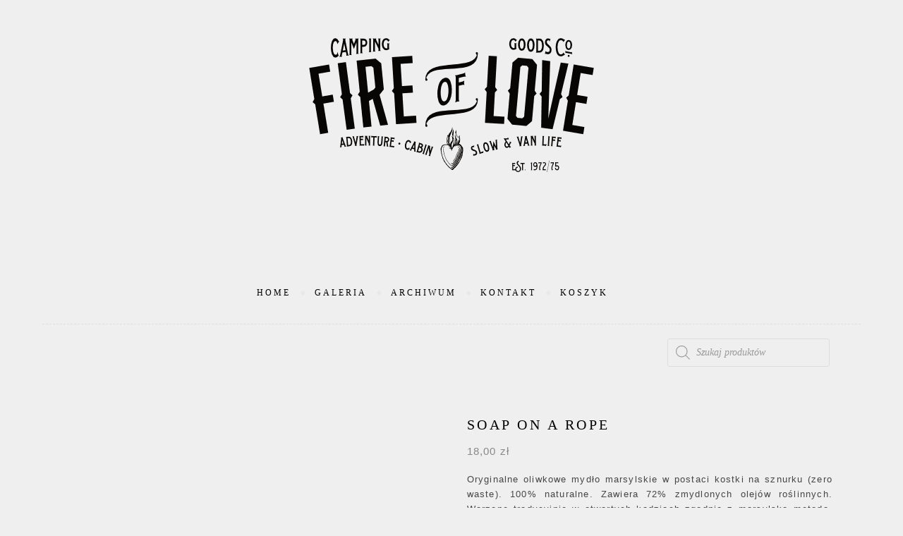

--- FILE ---
content_type: text/html; charset=UTF-8
request_url: http://fireoflove.pl/produkt/soap-on-a-rope/
body_size: 28442
content:
<!DOCTYPE html><html lang="pl-PL"><head><script data-no-optimize="1">var litespeed_docref=sessionStorage.getItem("litespeed_docref");litespeed_docref&&(Object.defineProperty(document,"referrer",{get:function(){return litespeed_docref}}),sessionStorage.removeItem("litespeed_docref"));</script> <meta charset="UTF-8"><meta name="viewport" content="width=device-width, initial-scale=1.0" /><link rel="profile" href="http://gmpg.org/xfn/11"><meta name='robots' content='index, follow, max-image-preview:large, max-snippet:-1, max-video-preview:-1' /> <script type="litespeed/javascript">window._wca=window._wca||[]</script> <title>Soap on a rope - Fire of Love - Vintage Camping Goods</title><link rel="canonical" href="http://fireoflove.pl/produkt/soap-on-a-rope/" /><meta property="og:locale" content="pl_PL" /><meta property="og:type" content="article" /><meta property="og:title" content="Soap on a rope - Fire of Love - Vintage Camping Goods" /><meta property="og:description" content="Oryginalne oliwkowe mydło marsylskie w postaci kostki na sznurku (zero waste). 100% naturalne. Zawiera 72% zmydlonych olejów roślinnych. Warzone tradycyjnie w otwartych kadziach zgodnie z marsylską metodą. Wyłącznie na bazie olejów roślinnych. Idealne mydło dla skóry delikatnej i wrażliwej, również skóry dzieci.  Nie zawiera sztucznych barwników, środków zapachowych, parabenów. Biodegradowalne. Znakomite mydło na biwak, czy camping. Można zawiesić na kranie - zawsze wyschnie, nie potrzeba mydelniczki.  Skład: Sodium Olivate, Sodium Cocoate, Aqua (Water), Sodium Chloride, Sodium Hydroxide.     Stan nowe   Wymiary około 9 x 7 x 1,5 cm (cięte ręcznie)   Kraj Francja   Zastosowanie mycie, pranie   Gdzie używać? camping, vanlife, żeglarstwo, dom, ogród, biwak, turystyka" /><meta property="og:url" content="http://fireoflove.pl/produkt/soap-on-a-rope/" /><meta property="og:site_name" content="Fire of Love - Vintage Camping Goods" /><meta property="article:modified_time" content="2025-11-23T15:38:35+00:00" /><meta property="og:image" content="http://fireoflove.pl/wp-content/uploads/2021/01/MG_3044.jpg" /><meta property="og:image:width" content="600" /><meta property="og:image:height" content="900" /><meta property="og:image:type" content="image/jpeg" /><meta name="twitter:card" content="summary_large_image" /> <script type="application/ld+json" class="yoast-schema-graph">{"@context":"https://schema.org","@graph":[{"@type":"WebPage","@id":"http://fireoflove.pl/produkt/soap-on-a-rope/","url":"http://fireoflove.pl/produkt/soap-on-a-rope/","name":"Soap on a rope - Fire of Love - Vintage Camping Goods","isPartOf":{"@id":"http://fireoflove.pl/#website"},"primaryImageOfPage":{"@id":"http://fireoflove.pl/produkt/soap-on-a-rope/#primaryimage"},"image":{"@id":"http://fireoflove.pl/produkt/soap-on-a-rope/#primaryimage"},"thumbnailUrl":"https://i0.wp.com/fireoflove.pl/wp-content/uploads/2021/01/MG_3044.jpg?fit=600%2C900","datePublished":"2021-01-15T19:03:52+00:00","dateModified":"2025-11-23T15:38:35+00:00","breadcrumb":{"@id":"http://fireoflove.pl/produkt/soap-on-a-rope/#breadcrumb"},"inLanguage":"pl-PL","potentialAction":[{"@type":"ReadAction","target":["http://fireoflove.pl/produkt/soap-on-a-rope/"]}]},{"@type":"ImageObject","inLanguage":"pl-PL","@id":"http://fireoflove.pl/produkt/soap-on-a-rope/#primaryimage","url":"https://i0.wp.com/fireoflove.pl/wp-content/uploads/2021/01/MG_3044.jpg?fit=600%2C900","contentUrl":"https://i0.wp.com/fireoflove.pl/wp-content/uploads/2021/01/MG_3044.jpg?fit=600%2C900","width":600,"height":900},{"@type":"BreadcrumbList","@id":"http://fireoflove.pl/produkt/soap-on-a-rope/#breadcrumb","itemListElement":[{"@type":"ListItem","position":1,"name":"Strona główna","item":"http://fireoflove.pl/"},{"@type":"ListItem","position":2,"name":"Sklep","item":"http://fireoflove.pl/"},{"@type":"ListItem","position":3,"name":"Soap on a rope"}]},{"@type":"WebSite","@id":"http://fireoflove.pl/#website","url":"http://fireoflove.pl/","name":"Fire of Love - Vintage Camping Goods","description":"Sprzęt campingowy z dawnych lat. Cabin, slow life, van life, out of system","potentialAction":[{"@type":"SearchAction","target":{"@type":"EntryPoint","urlTemplate":"http://fireoflove.pl/?s={search_term_string}"},"query-input":{"@type":"PropertyValueSpecification","valueRequired":true,"valueName":"search_term_string"}}],"inLanguage":"pl-PL"}]}</script> <link rel='dns-prefetch' href='//stats.wp.com' /><link rel='dns-prefetch' href='//fonts.googleapis.com' /><link rel='preconnect' href='//i0.wp.com' /><link rel='preconnect' href='//c0.wp.com' /><link rel="alternate" type="application/rss+xml" title="Fire of Love - Vintage Camping Goods &raquo; Kanał z wpisami" href="http://fireoflove.pl/feed/" /><link rel="alternate" type="application/rss+xml" title="Fire of Love - Vintage Camping Goods &raquo; Kanał z komentarzami" href="http://fireoflove.pl/comments/feed/" /><link rel="alternate" title="oEmbed (JSON)" type="application/json+oembed" href="http://fireoflove.pl/wp-json/oembed/1.0/embed?url=http%3A%2F%2Ffireoflove.pl%2Fprodukt%2Fsoap-on-a-rope%2F" /><link rel="alternate" title="oEmbed (XML)" type="text/xml+oembed" href="http://fireoflove.pl/wp-json/oembed/1.0/embed?url=http%3A%2F%2Ffireoflove.pl%2Fprodukt%2Fsoap-on-a-rope%2F&#038;format=xml" /><style id='wp-img-auto-sizes-contain-inline-css' type='text/css'>img:is([sizes=auto i],[sizes^="auto," i]){contain-intrinsic-size:3000px 1500px}
/*# sourceURL=wp-img-auto-sizes-contain-inline-css */</style><style id="litespeed-ccss">button.pswp__button{box-shadow:none!important;background-image:url(https://c0.wp.com/p/woocommerce/9.6.2/assets/css/photoswipe/default-skin/default-skin.png)!important}button.pswp__button,button.pswp__button--arrow--left:before,button.pswp__button--arrow--right:before{background-color:transparent!important}button.pswp__button--arrow--left,button.pswp__button--arrow--right{background-image:none!important}.pswp{display:none;position:absolute;width:100%;height:100%;left:0;top:0;overflow:hidden;-ms-touch-action:none;touch-action:none;z-index:1500;-webkit-text-size-adjust:100%;-webkit-backface-visibility:hidden;outline:0}.pswp *{-webkit-box-sizing:border-box;box-sizing:border-box}.pswp__bg{position:absolute;left:0;top:0;width:100%;height:100%;background:#000;opacity:0;-webkit-transform:translateZ(0);transform:translateZ(0);-webkit-backface-visibility:hidden;will-change:opacity}.pswp__scroll-wrap{position:absolute;left:0;top:0;width:100%;height:100%;overflow:hidden}.pswp__container{-ms-touch-action:none;touch-action:none;position:absolute;left:0;right:0;top:0;bottom:0}.pswp__container{-webkit-touch-callout:none}.pswp__bg{will-change:opacity}.pswp__container{-webkit-backface-visibility:hidden}.pswp__item{position:absolute;left:0;right:0;top:0;bottom:0;overflow:hidden}.pswp__button{width:44px;height:44px;position:relative;background:0 0;overflow:visible;-webkit-appearance:none;display:block;border:0;padding:0;margin:0;float:left;opacity:.75;-webkit-box-shadow:none;box-shadow:none}.pswp__button::-moz-focus-inner{padding:0;border:0}.pswp__button,.pswp__button--arrow--left:before,.pswp__button--arrow--right:before{background:url(https://c0.wp.com/p/woocommerce/9.6.2/assets/css/photoswipe/default-skin/default-skin.png) 0 0 no-repeat;background-size:264px 88px;width:44px;height:44px}.pswp__button--close{background-position:0 -44px}.pswp__button--share{background-position:-44px -44px}.pswp__button--fs{display:none}.pswp__button--zoom{display:none;background-position:-88px 0}.pswp__button--arrow--left,.pswp__button--arrow--right{background:0 0;top:50%;margin-top:-50px;width:70px;height:100px;position:absolute}.pswp__button--arrow--left{left:0}.pswp__button--arrow--right{right:0}.pswp__button--arrow--left:before,.pswp__button--arrow--right:before{content:'';top:35px;background-color:rgba(0,0,0,.3);height:30px;width:32px;position:absolute}.pswp__button--arrow--left:before{left:6px;background-position:-138px -44px}.pswp__button--arrow--right:before{right:6px;background-position:-94px -44px}.pswp__share-modal{display:block;background:rgba(0,0,0,.5);width:100%;height:100%;top:0;left:0;padding:10px;position:absolute;z-index:1600;opacity:0;-webkit-backface-visibility:hidden;will-change:opacity}.pswp__share-modal--hidden{display:none}.pswp__share-tooltip{z-index:1620;position:absolute;background:#fff;top:56px;border-radius:2px;display:block;width:auto;right:44px;-webkit-box-shadow:0 2px 5px rgba(0,0,0,.25);box-shadow:0 2px 5px rgba(0,0,0,.25);-webkit-transform:translateY(6px);-ms-transform:translateY(6px);transform:translateY(6px);-webkit-backface-visibility:hidden;will-change:transform}.pswp__counter{position:relative;left:0;top:0;height:44px;font-size:13px;line-height:44px;color:#fff;opacity:.75;padding:0 10px;margin-inline-end:auto}.pswp__caption{position:absolute;left:0;bottom:0;width:100%;min-height:44px}.pswp__caption__center{text-align:left;max-width:420px;margin:0 auto;font-size:13px;padding:10px;line-height:20px;color:#ccc}.pswp__preloader{width:44px;height:44px;position:absolute;top:0;left:50%;margin-left:-22px;opacity:0;will-change:opacity;direction:ltr}.pswp__preloader__icn{width:20px;height:20px;margin:12px}@media screen and (max-width:1024px){.pswp__preloader{position:relative;left:auto;top:auto;margin:0;float:right}}.pswp__ui{-webkit-font-smoothing:auto;visibility:visible;opacity:1;z-index:1550}.pswp__top-bar{position:absolute;left:0;top:0;height:44px;width:100%;display:flex;justify-content:flex-end}.pswp__caption,.pswp__top-bar{-webkit-backface-visibility:hidden;will-change:opacity}.pswp__caption,.pswp__top-bar{background-color:rgba(0,0,0,.5)}.pswp__ui--hidden .pswp__button--arrow--left,.pswp__ui--hidden .pswp__button--arrow--right,.pswp__ui--hidden .pswp__caption,.pswp__ui--hidden .pswp__top-bar{opacity:.001}:root{--woocommerce:#720eec;--wc-green:#7ad03a;--wc-red:#a00;--wc-orange:#ffba00;--wc-blue:#2ea2cc;--wc-primary:#720eec;--wc-primary-text:#fcfbfe;--wc-secondary:#e9e6ed;--wc-secondary-text:#515151;--wc-highlight:#958e09;--wc-highligh-text:#fff;--wc-content-bg:#fff;--wc-subtext:#767676}.woocommerce img,.woocommerce-page img{height:auto;max-width:100%}.woocommerce div.product div.images,.woocommerce-page div.product div.images{float:left;width:48%}.woocommerce div.product div.summary,.woocommerce-page div.product div.summary{float:right;width:48%;clear:none}.woocommerce div.product .woocommerce-tabs,.woocommerce-page div.product .woocommerce-tabs{clear:both}@media only screen and (max-width:768px){:root{--woocommerce:#720eec;--wc-green:#7ad03a;--wc-red:#a00;--wc-orange:#ffba00;--wc-blue:#2ea2cc;--wc-primary:#720eec;--wc-primary-text:#fcfbfe;--wc-secondary:#e9e6ed;--wc-secondary-text:#515151;--wc-highlight:#958e09;--wc-highligh-text:#fff;--wc-content-bg:#fff;--wc-subtext:#767676}.woocommerce div.product div.images,.woocommerce div.product div.summary,.woocommerce-page div.product div.images,.woocommerce-page div.product div.summary{float:none;width:100%}}:root{--woocommerce:#720eec;--wc-green:#7ad03a;--wc-red:#a00;--wc-orange:#ffba00;--wc-blue:#2ea2cc;--wc-primary:#720eec;--wc-primary-text:#fcfbfe;--wc-secondary:#e9e6ed;--wc-secondary-text:#515151;--wc-highlight:#958e09;--wc-highligh-text:#fff;--wc-content-bg:#fff;--wc-subtext:#767676}.screen-reader-text{clip:rect(1px,1px,1px,1px);height:1px;overflow:hidden;position:absolute!important;width:1px;word-wrap:normal!important}.woocommerce div.product{margin-bottom:0;position:relative}.woocommerce div.product .product_title{clear:none;margin-top:0;padding:0}.woocommerce div.product div.images{margin-bottom:2em}.woocommerce div.product div.images img{display:block;width:100%;height:auto;box-shadow:none}.woocommerce div.product div.images.woocommerce-product-gallery{position:relative}.woocommerce div.product div.images .woocommerce-product-gallery__wrapper{margin:0;padding:0}.woocommerce div.product div.summary{margin-bottom:2em}.woocommerce:where(body:not(.woocommerce-uses-block-theme)) div.product p.price{color:#958e09;font-size:1.25em}.dgwt-wcas-search-wrapp{position:relative;line-height:100%;display:block;color:#444;min-width:230px;width:100%;text-align:left;margin:0 auto;-webkit-box-sizing:border-box;-moz-box-sizing:border-box;box-sizing:border-box}.dgwt-wcas-search-wrapp *{-webkit-box-sizing:border-box;-moz-box-sizing:border-box;box-sizing:border-box}.dgwt-wcas-search-form{margin:0;padding:0;width:100%}input[type=search].dgwt-wcas-search-input{-webkit-box-shadow:none;box-shadow:none;margin:0;-webkit-appearance:textfield;text-align:left}[type=search].dgwt-wcas-search-input::-ms-clear{display:none}[type=search].dgwt-wcas-search-input::-webkit-search-decoration{-webkit-appearance:none}[type=search].dgwt-wcas-search-input::-webkit-search-cancel-button{display:none}.dgwt-wcas-ico-magnifier{bottom:0;left:0;margin:auto;position:absolute;right:0;top:0;height:65%;display:block}.dgwt-wcas-preloader{height:100%;position:absolute;right:0;top:0;width:40px;z-index:-1;background-repeat:no-repeat;background-position:right 15px center;background-size:auto 44%}.dgwt-wcas-voice-search{position:absolute;right:0;top:0;height:100%;width:40px;z-index:1;opacity:.5;align-items:center;justify-content:center;display:none}.screen-reader-text{clip:rect(1px,1px,1px,1px);height:1px;overflow:hidden;position:absolute!important;width:1px}.dgwt-wcas-sf-wrapp:after,.dgwt-wcas-sf-wrapp:before{content:"";display:table}.dgwt-wcas-sf-wrapp:after{clear:both}.dgwt-wcas-sf-wrapp{zoom:1;width:100%;max-width:100vw;margin:0;position:relative;background:0 0}.dgwt-wcas-sf-wrapp input[type=search].dgwt-wcas-search-input{width:100%;height:40px;font-size:14px;line-height:100%;padding:10px 15px;margin:0;background:#fff;border:1px solid #ddd;border-radius:3px;-webkit-border-radius:3px;-webkit-appearance:none;box-sizing:border-box}.dgwt-wcas-sf-wrapp input[type=search].dgwt-wcas-search-input::-webkit-input-placeholder{color:#999;font-weight:400;font-style:italic;line-height:normal}.dgwt-wcas-sf-wrapp input[type=search].dgwt-wcas-search-input:-moz-placeholder{color:#999;font-weight:400;font-style:italic;line-height:normal}.dgwt-wcas-sf-wrapp input[type=search].dgwt-wcas-search-input::-moz-placeholder{color:#999;font-weight:400;font-style:italic;line-height:normal}.dgwt-wcas-sf-wrapp input[type=search].dgwt-wcas-search-input:-ms-input-placeholder{color:#999;font-weight:400;font-style:italic;line-height:normal}.dgwt-wcas-ico-magnifier{max-width:20px}.dgwt-wcas-no-submit .dgwt-wcas-ico-magnifier{height:50%;margin:auto;max-height:20px;width:100%;max-width:20px;left:12px;right:auto;opacity:.5;fill:#444}.dgwt-wcas-no-submit .dgwt-wcas-sf-wrapp input[type=search].dgwt-wcas-search-input{padding:10px 15px 10px 40px}html{line-height:1.15;-ms-text-size-adjust:100%;-webkit-text-size-adjust:100%}nav{display:block}main{display:block}a{text-decoration:none;background-color:transparent;-webkit-text-decoration-skip:objects}img{display:block;border-style:none}svg:not(:root){overflow:hidden}p,button,input{margin:0}button,input{overflow:visible}button{text-transform:none}button{-webkit-appearance:button}button::-moz-focus-inner{border-style:none;padding:0}button:-moz-focusring{outline:1px dotted ButtonText}[type=search]{-webkit-appearance:textfield;outline-offset:-2px}[type=search]::-webkit-search-cancel-button,[type=search]::-webkit-search-decoration{-webkit-appearance:none}::-webkit-file-upload-button{-webkit-appearance:button;font:inherit}body{margin:0}ul{list-style:none;margin:0;padding:0}img{height:auto}img{max-width:100%}table{border-collapse:collapse;border-spacing:0}input{font-family:'Open Sans';outline:0;font-size:14px;-webkit-border-radius:0}h1{margin:0;line-height:normal;clear:both}html{-webkit-box-sizing:border-box;-moz-box-sizing:border-box;box-sizing:border-box}*,*:before,*:after{-webkit-box-sizing:inherit;-moz-box-sizing:inherit;box-sizing:inherit;outline:0!important}.clear-fix:before,.clear-fix:after{content:"";display:table;table-layout:fixed}.clear-fix:after{clear:both}.cv-outer{display:table;width:100%;height:100%}.cv-inner{display:table-cell;vertical-align:middle;text-align:center}.boxed-wrapper{margin:0 auto}#page-header.boxed-wrapper{padding:0!important}.main-content{padding-top:40px;padding-bottom:92px}.screen-reader-text{clip:rect(1px,1px,1px,1px);clip-path:polygon(0 0,0 0,0 0,0 0);position:absolute!important;white-space:nowrap;height:1px;width:1px;overflow:hidden}em{font-style:italic}h1{font-size:34px}p{margin-bottom:15px}table{margin-bottom:15px}table tr,table td{border-width:1px;border-style:solid;padding:10px;text-align:left}.entry-header{position:relative;overflow:hidden}.header-logo{text-align:center}.header-logo a{display:block;margin:0 auto;font-size:150px;font-weight:400;line-height:1}.header-logo a img{margin:0 auto 10px}.site-description{position:relative;display:inline-block;font-family:"Open Sans";margin-bottom:0}.site-description:before,.site-description:after{content:' ';position:absolute;top:13px;display:block;width:27px;height:1px}.site-description:before{left:-40px}.site-description:after{right:-40px}#main-nav{position:relative;z-index:1100!important;min-height:60px}#main-nav>div{position:relative}#main-menu{width:auto;padding:0 55px}#main-menu li{position:relative}#main-menu>li{display:inline-block;list-style:none}#main-menu>li:after{content:'';position:absolute;top:0;right:-3px;bottom:0;width:5px;height:5px;margin:auto 0;-ms-transform:rotateZ(-45deg);-webkit-transform:rotateZ(-45deg);transform:rotateZ(-45deg)}#main-menu>li:last-child:after{display:none!important}#main-menu li a{display:block;position:relative;padding:0 17px}#main-menu>li>a{display:block;text-decoration:none}#main-menu li:first-child a{padding-left:0}#main-menu li:last-child a{padding-right:0}.mobile-menu-container{display:none;clear:both}.mobile-menu-btn{display:none;font-size:16px;padding:0 15px;line-height:60px}#mobile-menu{padding-bottom:15px}#mobile-menu li{position:relative;width:100%;text-align:center}#mobile-menu li a{display:block;position:relative;z-index:5}.main-container{float:left;margin:0 auto;overflow:hidden}#main-menu li a{font-family:'Open Sans';font-size:14px;line-height:60px;letter-spacing:1px;font-weight:600}#mobile-menu li{font-family:'Open Sans';font-size:15px;line-height:50px;letter-spacing:1px;font-weight:600}h1{font-family:'Montserrat';font-weight:600}body{font-family:'Open Sans';font-size:15px;letter-spacing:0px;line-height:25px}.woocommerce div.product .product_title{font-size:22px;line-height:34px;letter-spacing:.5px;font-weight:600;text-transform:uppercase}.woocommerce .main-container,.woocommerce-page .main-container{float:none;width:100%!important}.woocommerce div.product .product_title{margin-bottom:10px}.woocommerce div.product p.price{font-size:inherit;margin-bottom:19px}.woocommerce-product-details__short-description{margin-bottom:25px}.woocommerce table tr,.woocommerce table td{border:none}.woocommerce div.product p.price{margin-bottom:19px}@media screen and (max-width:979px){.header-logo a{font-size:80px!important;line-height:1!important}.site-description{font-size:13px!important}#main-nav>div,.main-content{padding-left:30px;padding-right:30px}.main-menu-container,#main-menu{display:none}.mobile-menu-btn{display:inline-block}.main-nav-buttons{position:absolute;top:0;left:30px;z-index:1;float:none;margin:0}.main-nav-icons{position:absolute;top:0;right:30px;z-index:2;float:none;margin:0}#main-nav{text-align:center!important}.main-container{width:100%!important;margin:0!important}}@media screen and (max-width:640px){#page-header .entry-header{height:auto;padding:70px 0}.header-logo{padding-top:0!important}.header-logo a{font-size:45px!important;line-height:1!important}}@media screen and (max-width:480px){#main-nav>div,.main-content{padding-left:20px!important;padding-right:20px!important}.main-nav-buttons{left:20px!important}.main-nav-icons{right:20px!important}}@media screen and (max-width:1280px){.entry-header{height:430px!important}}@media screen and (max-width:1080px){.entry-header{height:350px!important}}@media screen and (max-width:880px){.entry-header{height:290px!important}.logo-img{max-width:300px!important}}@media screen and (max-width:750px){.entry-header{height:250px!important}.logo-img{max-width:250px!important}}@media screen and (max-width:690px){.entry-header{height:210px!important}.logo-img{max-width:200px!important}}@media screen and (max-width:550px){.entry-header{height:auto!important;padding:50px 0!important}}.dgwt-wcas-ico-magnifier{max-width:20px}.dgwt-wcas-search-wrapp{max-width:300px}.dgwt-wcas-search-wrapp .dgwt-wcas-sf-wrapp input[type=search].dgwt-wcas-search-input{background-color:#efefef}.header-logo a,.site-description{color:#111}.site-description:before,.site-description:after{background:#111}.entry-header{background-color:#efefef}#main-nav{background-color:#fff;box-shadow:0px 1px 5px rgba(0,0,0,.1)}#main-nav a{color:#000}.main-content{background-color:#fff}.page-content{color:#464646}.page-content h1{color:#030303}a{color:#6d6d6d}table tr,table td{border-color:#e8e8e8}#main-menu>li:after{background-color:#e8e8e8}.boxed-wrapper{max-width:1160px}.main-container{width:100%}#main-nav>div,.main-content{padding-left:40px;padding-right:40px}.entry-header{height:450px;background-image:url();background-size:cover}.entry-header{background-position:center center}.logo-img{max-width:500px}.site-description{display:none}#main-nav{text-align:center}.main-nav-icons{position:absolute;top:0;right:40px;z-index:2}.main-nav-buttons{position:absolute;top:0;left:40px;z-index:1}#main-menu{padding-left:0!important}.header-logo a{font-family:'Arizonia'}#main-menu li a{font-family:'Open Sans'}#mobile-menu li{font-family:'Open Sans'}#main-menu li a,#mobile-menu li{text-transform:uppercase}.woocommerce div.product p.price{color:#464646}body.custom-background{background-color:#efefef}body{font-family:"Nunito Sans",sans-serif}#main-nav,.main-content{background-color:#efefef}.main-content{padding-bottom:0}.entry-header{height:400px!important;padding-bottom:50px}#main-nav{box-shadow:none;border-bottom:dashed;border-width:.5px;color:#ddd}#main-menu li a,#mobile-menu li{text-transform:uppercase}#main-menu li a{font-family:'Open Sans'}#main-menu li a{font-family:'Open Sans';font-size:14px;line-height:60px;letter-spacing:1px;font-weight:600}#main-menu li a{font-size:12px!important;letter-spacing:3px!important;line-height:31px!important;font-weight:500!important;text-transform:uppercase}p{margin-bottom:15px;font-size:13px;letter-spacing:1.2px;line-height:21px;text-align:justify}.woocommerce div.product p.price{color:#888}.woocommerce div.product .product_title{font-size:20px;line-height:34px;letter-spacing:3.5px;font-weight:400;text-transform:uppercase}input{font-family:'Montserrat';outline:0;font-size:13px;-webkit-border-radius:0}table tr,table td{text-align:left;text-transform:uppercase;font-size:.9em;letter-spacing:1.2px}.screen-reader-text{clip:rect(1px,1px,1px,1px);word-wrap:normal!important;border:0;clip-path:inset(50%);height:1px;margin:-1px;overflow:hidden;overflow-wrap:normal!important;padding:0;position:absolute!important;width:1px}.slides>li{margin:0;padding:0;list-style:none}.metaslider img{height:auto;padding:0;margin:0}.metaslider li:before,.metaslider li:after{content:""!important;display:none!important;bottom:auto!important;margin:0!important}.metaslider .slides img{width:100%;display:block}@media only screen and (max-width:767px){body:after{display:none;content:"smartphone"}}@media only screen and (min-width:768px) and (max-width:1023px){body:after{display:none;content:"tablet"}}@media only screen and (min-width:1024px) and (max-width:1439px){body:after{display:none;content:"laptop"}}@media only screen and (min-width:1440px){body:after{display:none;content:"desktop"}}.metaslider.ms-theme-blend *{-webkit-box-sizing:border-box;box-sizing:border-box}.metaslider.ms-theme-blend *:before{-webkit-box-sizing:border-box;box-sizing:border-box}.metaslider.ms-theme-blend *:after{-webkit-box-sizing:border-box;box-sizing:border-box}</style><script data-optimized="1" type="litespeed/javascript" data-src="http://fireoflove.pl/wp-content/plugins/litespeed-cache/assets/js/css_async.min.js"></script> <link data-asynced="1" as="style" onload="this.onload=null;this.rel='stylesheet'"  rel='preload' id='menu-image-css' href='http://fireoflove.pl/wp-content/plugins/menu-image/includes/css/menu-image.css?ver=3.13' type='text/css' media='all' /><link data-asynced="1" as="style" onload="this.onload=null;this.rel='stylesheet'"  rel='preload' id='dashicons-css' href='https://c0.wp.com/c/6.9/wp-includes/css/dashicons.min.css' type='text/css' media='all' /><link data-asynced="1" as="style" onload="this.onload=null;this.rel='stylesheet'"  rel='preload' id='photoswipe-css' href='https://c0.wp.com/p/woocommerce/10.4.3/assets/css/photoswipe/photoswipe.min.css' type='text/css' media='all' /><link data-asynced="1" as="style" onload="this.onload=null;this.rel='stylesheet'"  rel='preload' id='photoswipe-default-skin-css' href='https://c0.wp.com/p/woocommerce/10.4.3/assets/css/photoswipe/default-skin/default-skin.min.css' type='text/css' media='all' /><link data-asynced="1" as="style" onload="this.onload=null;this.rel='stylesheet'"  rel='preload' id='woocommerce-layout-css' href='https://c0.wp.com/p/woocommerce/10.4.3/assets/css/woocommerce-layout.css' type='text/css' media='all' /><style id='woocommerce-layout-inline-css' type='text/css'>.infinite-scroll .woocommerce-pagination {
		display: none;
	}
/*# sourceURL=woocommerce-layout-inline-css */</style><link data-asynced="1" as="style" onload="this.onload=null;this.rel='stylesheet'"  rel='preload' id='woocommerce-smallscreen-css' href='https://c0.wp.com/p/woocommerce/10.4.3/assets/css/woocommerce-smallscreen.css' type='text/css' media='only screen and (max-width: 768px)' /><link data-asynced="1" as="style" onload="this.onload=null;this.rel='stylesheet'"  rel='preload' id='woocommerce-general-css' href='https://c0.wp.com/p/woocommerce/10.4.3/assets/css/woocommerce.css' type='text/css' media='all' /><style id='woocommerce-inline-inline-css' type='text/css'>.woocommerce form .form-row .required { visibility: visible; }
/*# sourceURL=woocommerce-inline-inline-css */</style><link data-asynced="1" as="style" onload="this.onload=null;this.rel='stylesheet'"  rel='preload' id='wcj-sales-notifications-style-css' href='http://fireoflove.pl/wp-content/plugins/woocommerce-jetpack/includes/css/wcj-sales-notifications.css?ver=7.9.0' type='text/css' media='all' /><link data-asynced="1" as="style" onload="this.onload=null;this.rel='stylesheet'"  rel='preload' id='dgwt-wcas-style-css' href='http://fireoflove.pl/wp-content/plugins/ajax-search-for-woocommerce/assets/css/style.min.css?ver=1.32.2' type='text/css' media='all' /><link data-asynced="1" as="style" onload="this.onload=null;this.rel='stylesheet'"  rel='preload' id='bard-style-css' href='http://fireoflove.pl/wp-content/themes/bard/style.css?ver=1.4.9.8' type='text/css' media='all' /><link data-asynced="1" as="style" onload="this.onload=null;this.rel='stylesheet'"  rel='preload' id='fontello-css' href='http://fireoflove.pl/wp-content/themes/bard/assets/css/fontello.css?ver=6.9' type='text/css' media='all' /><link data-asynced="1" as="style" onload="this.onload=null;this.rel='stylesheet'"  rel='preload' id='slick-css' href='http://fireoflove.pl/wp-content/themes/bard/assets/css/slick.css?ver=6.9' type='text/css' media='all' /><link data-asynced="1" as="style" onload="this.onload=null;this.rel='stylesheet'"  rel='preload' id='scrollbar-css' href='http://fireoflove.pl/wp-content/themes/bard/assets/css/perfect-scrollbar.css?ver=6.9' type='text/css' media='all' /><link data-asynced="1" as="style" onload="this.onload=null;this.rel='stylesheet'"  rel='preload' id='bard-woocommerce-css' href='http://fireoflove.pl/wp-content/themes/bard/assets/css/woocommerce.css?ver=6.9' type='text/css' media='all' /><link data-asynced="1" as="style" onload="this.onload=null;this.rel='stylesheet'"  rel='preload' id='bard-responsive-css' href='http://fireoflove.pl/wp-content/themes/bard/assets/css/responsive.css?ver=6.9' type='text/css' media='all' /><link data-asynced="1" as="style" onload="this.onload=null;this.rel='stylesheet'"  rel='preload' id='flexible-shipping-free-shipping-css' href='http://fireoflove.pl/wp-content/plugins/flexible-shipping/assets/dist/css/free-shipping.css?ver=6.5.4.2' type='text/css' media='all' /> <script type="litespeed/javascript" data-src="https://c0.wp.com/c/6.9/wp-includes/js/jquery/jquery.min.js" id="jquery-core-js"></script> <script type="litespeed/javascript" data-src="https://c0.wp.com/c/6.9/wp-includes/js/jquery/jquery-migrate.min.js" id="jquery-migrate-js"></script> <script type="text/javascript" src="https://c0.wp.com/p/woocommerce/10.4.3/assets/js/zoom/jquery.zoom.min.js" id="wc-zoom-js" defer="defer" data-wp-strategy="defer"></script> <script type="text/javascript" src="https://c0.wp.com/p/woocommerce/10.4.3/assets/js/flexslider/jquery.flexslider.min.js" id="wc-flexslider-js" defer="defer" data-wp-strategy="defer"></script> <script type="text/javascript" src="https://c0.wp.com/p/woocommerce/10.4.3/assets/js/photoswipe/photoswipe.min.js" id="wc-photoswipe-js" defer="defer" data-wp-strategy="defer"></script> <script type="text/javascript" src="https://c0.wp.com/p/woocommerce/10.4.3/assets/js/photoswipe/photoswipe-ui-default.min.js" id="wc-photoswipe-ui-default-js" defer="defer" data-wp-strategy="defer"></script> <script id="wc-single-product-js-extra" type="litespeed/javascript">var wc_single_product_params={"i18n_required_rating_text":"Prosz\u0119 wybra\u0107 ocen\u0119","i18n_rating_options":["1 z 5 gwiazdek","2 z 5 gwiazdek","3 z 5 gwiazdek","4 z 5 gwiazdek","5 z 5 gwiazdek"],"i18n_product_gallery_trigger_text":"Wy\u015bwietl pe\u0142noekranow\u0105 galeri\u0119 obrazk\u00f3w","review_rating_required":"yes","flexslider":{"rtl":!1,"animation":"slide","smoothHeight":!0,"directionNav":!1,"controlNav":"thumbnails","slideshow":!1,"animationSpeed":500,"animationLoop":!1,"allowOneSlide":!1},"zoom_enabled":"1","zoom_options":[],"photoswipe_enabled":"1","photoswipe_options":{"shareEl":!1,"closeOnScroll":!1,"history":!1,"hideAnimationDuration":0,"showAnimationDuration":0},"flexslider_enabled":"1"}</script> <script type="text/javascript" src="https://c0.wp.com/p/woocommerce/10.4.3/assets/js/frontend/single-product.min.js" id="wc-single-product-js" defer="defer" data-wp-strategy="defer"></script> <script type="text/javascript" src="https://c0.wp.com/p/woocommerce/10.4.3/assets/js/jquery-blockui/jquery.blockUI.min.js" id="wc-jquery-blockui-js" defer="defer" data-wp-strategy="defer"></script> <script type="text/javascript" src="https://c0.wp.com/p/woocommerce/10.4.3/assets/js/js-cookie/js.cookie.min.js" id="wc-js-cookie-js" defer="defer" data-wp-strategy="defer"></script> <script id="woocommerce-js-extra" type="litespeed/javascript">var woocommerce_params={"ajax_url":"/wp-admin/admin-ajax.php","wc_ajax_url":"/?wc-ajax=%%endpoint%%","i18n_password_show":"Poka\u017c has\u0142o","i18n_password_hide":"Ukryj has\u0142o"}</script> <script type="text/javascript" src="https://c0.wp.com/p/woocommerce/10.4.3/assets/js/frontend/woocommerce.min.js" id="woocommerce-js" defer="defer" data-wp-strategy="defer"></script> <script type="text/javascript" src="https://stats.wp.com/s-202605.js" id="woocommerce-analytics-js" defer="defer" data-wp-strategy="defer"></script> <link rel="https://api.w.org/" href="http://fireoflove.pl/wp-json/" /><link rel="alternate" title="JSON" type="application/json" href="http://fireoflove.pl/wp-json/wp/v2/product/73" /><link rel="EditURI" type="application/rsd+xml" title="RSD" href="http://fireoflove.pl/xmlrpc.php?rsd" /><meta name="generator" content="WordPress 6.9" /><meta name="generator" content="WooCommerce 10.4.3" /><link rel='shortlink' href='http://fireoflove.pl/?p=73' /><style>img#wpstats{display:none}</style><style>.dgwt-wcas-ico-magnifier,.dgwt-wcas-ico-magnifier-handler{max-width:20px}.dgwt-wcas-search-wrapp{max-width:300px}.dgwt-wcas-search-wrapp .dgwt-wcas-sf-wrapp input[type=search].dgwt-wcas-search-input,.dgwt-wcas-search-wrapp .dgwt-wcas-sf-wrapp input[type=search].dgwt-wcas-search-input:hover,.dgwt-wcas-search-wrapp .dgwt-wcas-sf-wrapp input[type=search].dgwt-wcas-search-input:focus{background-color:#efefef}.dgwt-wcas-suggestions-wrapp,.dgwt-wcas-details-wrapp{background-color:#efefef}</style><style id="bard_dynamic_css">#top-bar {background-color: #ffffff;}#top-bar a {color: #000000;}#top-bar a:hover,#top-bar li.current-menu-item > a,#top-bar li.current-menu-ancestor > a,#top-bar .sub-menu li.current-menu-item > a,#top-bar .sub-menu li.current-menu-ancestor> a {color: #6d6d6d;}#top-menu .sub-menu,#top-menu .sub-menu a {background-color: #ffffff;border-color: rgba(0,0,0, 0.05);}.header-logo a,.site-description,.header-socials-icon {color: #111111;}.site-description:before,.site-description:after {background: #111111;}.header-logo a:hover,.header-socials-icon:hover {color: #111111;}.entry-header {background-color: #efefef;}#main-nav {background-color: #ffffff;box-shadow: 0px 1px 5px rgba(0,0,0, 0.1);}#main-nav a,#main-nav .svg-inline--fa,#main-nav #s {color: #000000;}.main-nav-sidebar div span,.sidebar-alt-close-btn span,.btn-tooltip {background-color: #000000;}.btn-tooltip:before {border-top-color: #000000;}#main-nav a:hover,#main-nav .svg-inline--fa:hover,#main-nav li.current-menu-item > a,#main-nav li.current-menu-ancestor > a,#main-nav .sub-menu li.current-menu-item > a,#main-nav .sub-menu li.current-menu-ancestor > a {color: #6d6d6d;}.main-nav-sidebar:hover div span {background-color: #6d6d6d;}#main-menu .sub-menu,#main-menu .sub-menu a {background-color: #ffffff;border-color: rgba(0,0,0, 0.05);}#main-nav #s {background-color: #ffffff;}#main-nav #s::-webkit-input-placeholder { /* Chrome/Opera/Safari */color: rgba(0,0,0, 0.7);}#main-nav #s::-moz-placeholder { /* Firefox 19+ */color: rgba(0,0,0, 0.7);}#main-nav #s:-ms-input-placeholder { /* IE 10+ */color: rgba(0,0,0, 0.7);}#main-nav #s:-moz-placeholder { /* Firefox 18- */color: rgba(0,0,0, 0.7);}/* Background */.sidebar-alt,.main-content,.featured-slider-area,#featured-links,.page-content select,.page-content input,.page-content textarea {background-color: #ffffff;}.featured-link .cv-inner {border-color: rgba(255,255,255, 0.4);}.featured-link:hover .cv-inner {border-color: rgba(255,255,255, 0.8);}#featured-links h6 {background-color: #ffffff;color: #000000;}/* Text */.page-content,.page-content select,.page-content input,.page-content textarea,.page-content .post-author a,.page-content .bard-widget a,.page-content .comment-author {color: #464646;}/* Title */.page-content h1,.page-content h2,.page-content h3,.page-content h4,.page-content h5,.page-content h6,.page-content .post-title a,.page-content .post-author a,.page-content .author-description h3 a,.page-content .related-posts h5 a,.page-content .blog-pagination .previous-page a,.page-content .blog-pagination .next-page a,blockquote,.page-content .post-share a,.page-content .read-more a {color: #030303;}.widget_wysija .widget-title h4:after {background-color: #030303;}.page-content .read-more a:hover,.page-content .post-title a:hover {color: rgba(3,3,3, 0.75);}/* Meta */.page-content .post-author,.page-content .post-comments,.page-content .post-date,.page-content .post-meta,.page-content .post-meta a,.page-content .related-post-date,.page-content .comment-meta a,.page-content .author-share a,.page-content .post-tags a,.page-content .tagcloud a,.widget_categories li,.widget_archive li,.ahse-subscribe-box p,.rpwwt-post-author,.rpwwt-post-categories,.rpwwt-post-date,.rpwwt-post-comments-number,.copyright-info,#page-footer .copyright-info a,.footer-menu-container,#page-footer .footer-menu-container a,.single-navigation span,.comment-notes {color: #a1a1a1;}.page-content input::-webkit-input-placeholder { /* Chrome/Opera/Safari */color: #a1a1a1;}.page-content input::-moz-placeholder { /* Firefox 19+ */color: #a1a1a1;}.page-content input:-ms-input-placeholder { /* IE 10+ */color: #a1a1a1;}.page-content input:-moz-placeholder { /* Firefox 18- */color: #a1a1a1;}/* Accent */a,.post-categories,#page-wrap .bard-widget.widget_text a,.scrolltop,.required {color: #6d6d6d;}/* Disable TMP.page-content .elementor a,.page-content .elementor a:hover {color: inherit;}*/.ps-container > .ps-scrollbar-y-rail > .ps-scrollbar-y,.read-more a:after {background: #6d6d6d;}a:hover,.scrolltop:hover {color: rgba(109,109,109, 0.8);}blockquote {border-color: #6d6d6d;}.widget-title h4 {border-top-color: #6d6d6d;}/* Selection */::-moz-selection {color: #ffffff;background: #6d6d6d;}::selection {color: #ffffff;background: #6d6d6d;}/* Border */.page-content .post-footer,.blog-list-style,.page-content .author-description,.page-content .related-posts,.page-content .entry-comments,.page-content .bard-widget li,.page-content #wp-calendar,.page-content #wp-calendar caption,.page-content #wp-calendar tbody td,.page-content .widget_nav_menu li a,.page-content .tagcloud a,.page-content select,.page-content input,.page-content textarea,.post-tags a,.gallery-caption,.wp-caption-text,table tr,table th,table td,pre,.single-navigation {border-color: #e8e8e8;}#main-menu > li:after,.border-divider,hr {background-color: #e8e8e8;}/* Buttons */.widget_search .svg-fa-wrap,.widget_search #searchsubmit,.wp-block-search button,.page-content .submit,.page-content .blog-pagination.numeric a,.page-content .post-password-form input[type="submit"],.page-content .wpcf7 [type="submit"] {color: #ffffff;background-color: #333333;}.page-content .submit:hover,.page-content .blog-pagination.numeric a:hover,.page-content .blog-pagination.numeric span,.page-content .bard-subscribe-box input[type="submit"],.page-content .widget_wysija input[type="submit"],.page-content .post-password-form input[type="submit"]:hover,.page-content .wpcf7 [type="submit"]:hover {color: #ffffff;background-color: #6d6d6d;}/* Image Overlay */.image-overlay,#infscr-loading,.page-content h4.image-overlay {color: #ffffff;background-color: rgba(73,73,73, 0.2);}.image-overlay a,.post-slider .prev-arrow,.post-slider .next-arrow,.page-content .image-overlay a,#featured-slider .slider-dots {color: #ffffff;}.slide-caption {background: rgba(255,255,255, 0.95);}#featured-slider .prev-arrow,#featured-slider .next-arrow,#featured-slider .slick-active,.slider-title:after {background: #ffffff;}.footer-socials,.footer-widgets {background: #ffffff;}.instagram-title {background: rgba(255,255,255, 0.85);}#page-footer,#page-footer a,#page-footer select,#page-footer input,#page-footer textarea {color: #222222;}#page-footer #s::-webkit-input-placeholder { /* Chrome/Opera/Safari */color: #222222;}#page-footer #s::-moz-placeholder { /* Firefox 19+ */color: #222222;}#page-footer #s:-ms-input-placeholder { /* IE 10+ */color: #222222;}#page-footer #s:-moz-placeholder { /* Firefox 18- */color: #222222;}/* Title */#page-footer h1,#page-footer h2,#page-footer h3,#page-footer h4,#page-footer h5,#page-footer h6,#page-footer .footer-socials a{color: #111111;}#page-footer a:hover {color: #6d6d6d;}/* Border */#page-footer a,#page-footer .bard-widget li,#page-footer #wp-calendar,#page-footer #wp-calendar caption,#page-footer #wp-calendar tbody td,#page-footer .widget_nav_menu li a,#page-footer select,#page-footer input,#page-footer textarea,#page-footer .widget-title h4:before,#page-footer .widget-title h4:after,.alt-widget-title,.footer-widgets {border-color: #e8e8e8;}.sticky,.footer-copyright,.bard-widget.widget_wysija {background-color: #f6f6f6;}.bard-preloader-wrap {background-color: #ffffff;}.boxed-wrapper {max-width: 1160px;}.sidebar-alt {max-width: 340px;left: -340px; padding: 85px 35px 0px;}.sidebar-left,.sidebar-right {width: 302px;}.main-container {width: 100%;}#top-bar > div,#main-nav > div,#featured-links,.main-content,.page-footer-inner,.featured-slider-area.boxed-wrapper {padding-left: 40px;padding-right: 40px;}.blog-list-style {width: 100%;padding-bottom: 35px;}.blog-list-style .has-post-thumbnail .post-media {float: left;max-width: 300px;width: 100%;}.blog-list-style .has-post-thumbnail .post-content-wrap {width: calc(100% - 300px);width: -webkit-calc(100% - 300px);float: left;padding-left: 32px;}.blog-list-style .post-header, .blog-list-style .read-more {text-align: left;}.bard-instagram-widget #sb_instagram {max-width: none !important;}.bard-instagram-widget #sbi_images {display: -webkit-box;display: -ms-flexbox;display: flex;}.bard-instagram-widget #sbi_images .sbi_photo {height: auto !important;}.bard-instagram-widget #sbi_images .sbi_photo img {display: block !important;}.bard-widget #sbi_images .sbi_photo {height: auto !important;}.bard-widget #sbi_images .sbi_photo img {display: block !important;}@media screen and ( max-width: 979px ) {.top-bar-socials {float: none !important;}.top-bar-socials a {line-height: 40px !important;}}.entry-header {height: 450px;background-image: url();background-size: cover;}.entry-header {background-position: center center;}.logo-img {max-width: 500px;}.header-logo a:not(.logo-img),.site-description {display: none;}#main-nav {text-align: center;}.main-nav-icons {position: absolute;top: 0px;right: 40px;z-index: 2;}.main-nav-buttons {position: absolute;top: 0px;left: 40px;z-index: 1;}#main-menu {padding-left: 0 !important;}#featured-links .featured-link {margin-right: 25px;}#featured-links .featured-link:last-of-type {margin-right: 0;}#featured-links .featured-link {width: calc( (100% - -25px) / 0 - 1px);width: -webkit-calc( (100% - -25px) / 0- 1px);}.featured-link:nth-child(1) .cv-inner {display: none;}.featured-link:nth-child(2) .cv-inner {display: none;}.featured-link:nth-child(3) .cv-inner {display: none;}.blog-grid > li {display: inline-block;vertical-align: top;margin-right: 32px;margin-bottom: 35px;}.blog-grid > li.blog-grid-style {width: calc((100% - 32px ) /2 - 1px);width: -webkit-calc((100% - 32px ) /2 - 1px);}@media screen and ( min-width: 979px ) {.blog-grid > .blog-list-style:nth-last-of-type(-n+1) {margin-bottom: 0;}.blog-grid > .blog-grid-style:nth-last-of-type(-n+2) { margin-bottom: 0;}}@media screen and ( max-width: 640px ) {.blog-grid > li:nth-last-of-type(-n+1) {margin-bottom: 0;}}.blog-grid > li:nth-of-type(2n+2) {margin-right: 0;}@media screen and ( max-width: 768px ) {#featured-links {display: none;}}@media screen and ( max-width: 640px ) {.related-posts {display: none;}}.header-logo a {font-family: 'Arizonia';}#top-menu li a {font-family: 'Open Sans';}#main-menu li a {font-family: 'Open Sans';}#mobile-menu li {font-family: 'Open Sans';}#top-menu li a,#main-menu li a,#mobile-menu li {text-transform: uppercase;}.footer-widgets .page-footer-inner > .bard-widget {width: 30%;margin-right: 5%;}.footer-widgets .page-footer-inner > .bard-widget:nth-child(3n+3) {margin-right: 0;}.footer-widgets .page-footer-inner > .bard-widget:nth-child(3n+4) {clear: both;}.woocommerce div.product .stock,.woocommerce div.product p.price,.woocommerce div.product span.price,.woocommerce ul.products li.product .price,.woocommerce-Reviews .woocommerce-review__author,.woocommerce form .form-row .required,.woocommerce form .form-row.woocommerce-invalid label,.woocommerce .page-content div.product .woocommerce-tabs ul.tabs li a {color: #464646;}.woocommerce a.remove:hover {color: #464646 !important;}.woocommerce a.remove,.woocommerce .product_meta,.page-content .woocommerce-breadcrumb,.page-content .woocommerce-review-link,.page-content .woocommerce-breadcrumb a,.page-content .woocommerce-MyAccount-navigation-link a,.woocommerce .woocommerce-info:before,.woocommerce .page-content .woocommerce-result-count,.woocommerce-page .page-content .woocommerce-result-count,.woocommerce-Reviews .woocommerce-review__published-date,.woocommerce .product_list_widget .quantity,.woocommerce .widget_products .amount,.woocommerce .widget_price_filter .price_slider_amount,.woocommerce .widget_recently_viewed_products .amount,.woocommerce .widget_top_rated_products .amount,.woocommerce .widget_recent_reviews .reviewer {color: #a1a1a1;}.woocommerce a.remove {color: #a1a1a1 !important;}p.demo_store,.woocommerce-store-notice,.woocommerce span.onsale { background-color: #6d6d6d;}.woocommerce .star-rating::before,.woocommerce .star-rating span::before,.woocommerce .page-content ul.products li.product .button,.page-content .woocommerce ul.products li.product .button,.page-content .woocommerce-MyAccount-navigation-link.is-active a,.page-content .woocommerce-MyAccount-navigation-link a:hover,.woocommerce-message::before { color: #6d6d6d;}.woocommerce form.login,.woocommerce form.register,.woocommerce-account fieldset,.woocommerce form.checkout_coupon,.woocommerce .woocommerce-info,.woocommerce .woocommerce-error,.woocommerce .woocommerce-message,.woocommerce .widget_shopping_cart .total,.woocommerce.widget_shopping_cart .total,.woocommerce-Reviews .comment_container,.woocommerce-cart #payment ul.payment_methods,#add_payment_method #payment ul.payment_methods,.woocommerce-checkout #payment ul.payment_methods,.woocommerce div.product .woocommerce-tabs ul.tabs::before,.woocommerce div.product .woocommerce-tabs ul.tabs::after,.woocommerce div.product .woocommerce-tabs ul.tabs li,.woocommerce .woocommerce-MyAccount-navigation-link,.select2-container--default .select2-selection--single {border-color: #e8e8e8;}.woocommerce-cart #payment,#add_payment_method #payment,.woocommerce-checkout #payment,.woocommerce .woocommerce-info,.woocommerce .woocommerce-error,.woocommerce .woocommerce-message,.woocommerce div.product .woocommerce-tabs ul.tabs li {background-color: rgba(232,232,232, 0.3);}.woocommerce-cart #payment div.payment_box::before,#add_payment_method #payment div.payment_box::before,.woocommerce-checkout #payment div.payment_box::before {border-color: rgba(232,232,232, 0.5);}.woocommerce-cart #payment div.payment_box,#add_payment_method #payment div.payment_box,.woocommerce-checkout #payment div.payment_box {background-color: rgba(232,232,232, 0.5);}.page-content .woocommerce input.button,.page-content .woocommerce a.button,.page-content .woocommerce a.button.alt,.page-content .woocommerce button.button.alt,.page-content .woocommerce input.button.alt,.page-content .woocommerce #respond input#submit.alt,.woocommerce .page-content .widget_product_search input[type="submit"],.woocommerce .page-content .woocommerce-message .button,.woocommerce .page-content a.button.alt,.woocommerce .page-content button.button.alt,.woocommerce .page-content #respond input#submit,.woocommerce .page-content .widget_price_filter .button,.woocommerce .page-content .woocommerce-message .button,.woocommerce-page .page-content .woocommerce-message .button {color: #ffffff;background-color: #333333;}.page-content .woocommerce input.button:hover,.page-content .woocommerce a.button:hover,.page-content .woocommerce a.button.alt:hover,.page-content .woocommerce button.button.alt:hover,.page-content .woocommerce input.button.alt:hover,.page-content .woocommerce #respond input#submit.alt:hover,.woocommerce .page-content .woocommerce-message .button:hover,.woocommerce .page-content a.button.alt:hover,.woocommerce .page-content button.button.alt:hover,.woocommerce .page-content #respond input#submit:hover,.woocommerce .page-content .widget_price_filter .button:hover,.woocommerce .page-content .woocommerce-message .button:hover,.woocommerce-page .page-content .woocommerce-message .button:hover {color: #ffffff;background-color: #6d6d6d;}#loadFacebookG{width:35px;height:35px;display:block;position:relative;margin:auto}.facebook_blockG{background-color:#00a9ff;border:1px solid #00a9ff;float:left;height:25px;margin-left:2px;width:7px;opacity:.1;animation-name:bounceG;-o-animation-name:bounceG;-ms-animation-name:bounceG;-webkit-animation-name:bounceG;-moz-animation-name:bounceG;animation-duration:1.235s;-o-animation-duration:1.235s;-ms-animation-duration:1.235s;-webkit-animation-duration:1.235s;-moz-animation-duration:1.235s;animation-iteration-count:infinite;-o-animation-iteration-count:infinite;-ms-animation-iteration-count:infinite;-webkit-animation-iteration-count:infinite;-moz-animation-iteration-count:infinite;animation-direction:normal;-o-animation-direction:normal;-ms-animation-direction:normal;-webkit-animation-direction:normal;-moz-animation-direction:normal;transform:scale(0.7);-o-transform:scale(0.7);-ms-transform:scale(0.7);-webkit-transform:scale(0.7);-moz-transform:scale(0.7)}#blockG_1{animation-delay:.3695s;-o-animation-delay:.3695s;-ms-animation-delay:.3695s;-webkit-animation-delay:.3695s;-moz-animation-delay:.3695s}#blockG_2{animation-delay:.496s;-o-animation-delay:.496s;-ms-animation-delay:.496s;-webkit-animation-delay:.496s;-moz-animation-delay:.496s}#blockG_3{animation-delay:.6125s;-o-animation-delay:.6125s;-ms-animation-delay:.6125s;-webkit-animation-delay:.6125s;-moz-animation-delay:.6125s}@keyframes bounceG{0%{transform:scale(1.2);opacity:1}100%{transform:scale(0.7);opacity:.1}}@-o-keyframes bounceG{0%{-o-transform:scale(1.2);opacity:1}100%{-o-transform:scale(0.7);opacity:.1}}@-ms-keyframes bounceG{0%{-ms-transform:scale(1.2);opacity:1}100%{-ms-transform:scale(0.7);opacity:.1}}@-webkit-keyframes bounceG{0%{-webkit-transform:scale(1.2);opacity:1}100%{-webkit-transform:scale(0.7);opacity:.1}}@-moz-keyframes bounceG{0%{-moz-transform:scale(1.2);opacity:1}100%{-moz-transform:scale(0.7);opacity:.1}}</style><noscript><style>.woocommerce-product-gallery{ opacity: 1 !important; }</style></noscript><style type="text/css" id="custom-background-css">body.custom-background { background-color: #efefef; }</style><style type="text/css" id="wp-custom-css">body {
    font-family: "Nunito Sans",sans-serif;
}
#main-nav, .sidebar-alt, .main-content, .featured-slider-area, #featured-links, .page-content select, .page-content input, .page-content textarea,.footer-socials, .footer-widgets,.sticky, .footer-copyright, .bard-widget.widget_wysija {
	background-color: #efefef;
}
.copyright-info {
font-size: 11px;
color: #000000;

}
h3 {
    font-size: 0.9em;
    text-transform: uppercase;
}
.main-content {
    padding-bottom: 0px;
}
.entry-header {
    height: 400px !important;
	padding-bottom: 50px;
}
#main-nav {
  box-shadow: none;
	border-bottom: dashed;
	border-width: 0.5px;
	color: #dddddd;
	
}
#top-menu li a, #main-menu li a, #mobile-menu li {
    text-transform: uppercase;
}
#main-menu li a {
    font-family: 'Open Sans';
}
#main-menu li a {
    font-family: 'Open Sans';
    font-size: 14px;
    line-height: 60px;
    letter-spacing: 1px;
    font-weight: 600;
}

#main-menu li a {
    font-size: 12px !important;
    letter-spacing: 3px !important;
    line-height: 31px !important;
    font-weight: 500 !important;
	text-transform: uppercase;
}
p {
    margin-bottom: 15px;
    font-size: 13px;
    letter-spacing: 1.2px;
    line-height: 21px;
	text-align: justify;
}
.woocommerce div.product p.stock {
    font-size: .8em;
    letter-spacing: 2px;
    color: #000000;
}
.woocommerce-result-count, .woocommerce ul.products li.product .price, .woocommerce .product_meta, .woocommerce .product_list_widget .quantity, .woocommerce .widget_products .amount, .woocommerce .widget_price_filter .price_slider_amount, .woocommerce .widget_recently_viewed_products .amount, .woocommerce .widget_top_rated_products .amount, .woocommerce .widget_recent_reviews .reviewer, .woocommerce-Reviews .woocommerce-review__author {
    font-size: 12px !important;
    letter-spacing: 2px !important;
}
.woocommerce .woocommerce-result-count {
	
	font-size: 13px;
    letter-spacing: 1.2px;
}
.blog-classic-style .post-title, .single .post-title, .page-title {
    font-size: 22px;
    line-height: 34px;
    letter-spacing: 2.5px;
    font-weight: 400;
    text-transform: uppercase;
    margin-bottom: 8px;
}
li.product .woocommerce-loop-product__title, .woocommerce ul.products li.product h3 {
    font-size: 12px !important;
    letter-spacing: 3px !important;
    line-height: 31px !important;
    font-weight: 500 !important;
	text-transform: uppercase;
}
.woocommerce div.product .stock, .woocommerce div.product p.price, .woocommerce div.product span.price, .woocommerce ul.products li.product .price, .woocommerce-Reviews .woocommerce-review__author, .woocommerce form .form-row .required, .woocommerce form .form-row.woocommerce-invalid label, .woocommerce .page-content div.product .woocommerce-tabs ul.tabs li a {
    color: #888888;
}
.woocommerce-result-count, .woocommerce ul.products li.product .price, .woocommerce .product_meta, .woocommerce .product_list_widget .quantity, .woocommerce .widget_products .amount, .woocommerce .widget_price_filter .price_slider_amount, .woocommerce .widget_recently_viewed_products .amount, .woocommerce .widget_top_rated_products .amount, .woocommerce .widget_recent_reviews .reviewer, .woocommerce-Reviews .woocommerce-review__author {
    font-size: 16px;
	letter-spacing:1px;
}
.woocommerce div.product .product_title {
    font-size: 20px;
    line-height: 34px;
    letter-spacing: 3.5px;
    font-weight: 400;
    text-transform: uppercase;
}
.woocommerce .page-content ul.products li.product .button, .page-content .woocommerce ul.products li.product .button {
    font-weight: 500;
}
input, textarea, select {
    font-family: 'Montserrat';
    outline: 0;
    font-size: 13px;
    -webkit-border-radius: 0;
}
.woocommerce table.shop_table th {
    font-weight: 700;
    padding: 9px 12px;
    line-height: 1.5em;
    letter-spacing: 1.2px;
    font-size: 0.8em;
    text-transform: uppercase;
}
table tr, table th, table td {
    text-align: left;
    text-transform: uppercase;
    font-size: 0.9em;
    letter-spacing: 1.2px;
}
.woocommerce-info {
    line-height: 29px;
    letter-spacing: 1.2px;
    font-size: 0.8em;
}
.read-more a {
    display: inline-block;
    padding: 0 25px;
    font-size: 0.8em;
    line-height: 20px;
    letter-spacing: 1.2px;
    font-weight: 400;
    text-transform: uppercase;
    cursor: pointer;
}
.post-date, .post-meta {
    font-style: normal;
    font-size: 11px !important;
    text-transform: uppercase !important;
		margin: 0px !important;
}</style><style></style><style type="text/css">.wcj_sale_notification {
					width: 35%;
					background-color: #ffffff;
					color: #000000;
				}
				.wcj_sale_notification a{
					width: 35%;
					background-color: #ffffff;
					color: #000000;
				}</style><link data-asynced="1" as="style" onload="this.onload=null;this.rel='stylesheet'"  rel='preload' id='wc-blocks-style-css' href='https://c0.wp.com/p/woocommerce/10.4.3/assets/client/blocks/wc-blocks.css' type='text/css' media='all' /><link data-asynced="1" as="style" onload="this.onload=null;this.rel='stylesheet'"  rel='preload' id='metaslider-flex-slider-css' href='http://fireoflove.pl/wp-content/plugins/ml-slider/assets/sliders/flexslider/flexslider.css?ver=3.104.0' type='text/css' media='all' property='preload' /><link data-asynced="1" as="style" onload="this.onload=null;this.rel='stylesheet'"  rel='preload' id='metaslider-public-css' href='http://fireoflove.pl/wp-content/plugins/ml-slider/assets/metaslider/public.css?ver=3.104.0' type='text/css' media='all' property='preload' /><style id='metaslider-public-inline-css' type='text/css'>@media only screen and (max-width: 767px) { .hide-arrows-smartphone .flex-direction-nav, .hide-navigation-smartphone .flex-control-paging, .hide-navigation-smartphone .flex-control-nav, .hide-navigation-smartphone .filmstrip, .hide-slideshow-smartphone, .metaslider-hidden-content.hide-smartphone{ display: none!important; }}@media only screen and (min-width : 768px) and (max-width: 1023px) { .hide-arrows-tablet .flex-direction-nav, .hide-navigation-tablet .flex-control-paging, .hide-navigation-tablet .flex-control-nav, .hide-navigation-tablet .filmstrip, .hide-slideshow-tablet, .metaslider-hidden-content.hide-tablet{ display: none!important; }}@media only screen and (min-width : 1024px) and (max-width: 1439px) { .hide-arrows-laptop .flex-direction-nav, .hide-navigation-laptop .flex-control-paging, .hide-navigation-laptop .flex-control-nav, .hide-navigation-laptop .filmstrip, .hide-slideshow-laptop, .metaslider-hidden-content.hide-laptop{ display: none!important; }}@media only screen and (min-width : 1440px) { .hide-arrows-desktop .flex-direction-nav, .hide-navigation-desktop .flex-control-paging, .hide-navigation-desktop .flex-control-nav, .hide-navigation-desktop .filmstrip, .hide-slideshow-desktop, .metaslider-hidden-content.hide-desktop{ display: none!important; }}
/*# sourceURL=metaslider-public-inline-css */</style><link data-asynced="1" as="style" onload="this.onload=null;this.rel='stylesheet'"  rel='preload' id='metaslider_blend_theme_styles-css' href='http://fireoflove.pl/wp-content/plugins/ml-slider/themes/blend/v1.0.0/style.css?ver=3.104.0' type='text/css' media='all' property='preload' /></head><body class="wp-singular product-template-default single single-product postid-73 custom-background wp-custom-logo wp-embed-responsive wp-theme-bard theme-bard woocommerce woocommerce-page woocommerce-no-js metaslider-plugin modula-best-grid-gallery"><div id="page-wrap"><div id="page-header" class="boxed-wrapper"><div class="entry-header" data-parallax="" data-image=""><div class="cv-outer"><div class="cv-inner"><div class="header-logo">
<a href="http://fireoflove.pl/" title="Fire of Love &#8211; Vintage Camping Goods" class="logo-img">
<img data-lazyloaded="1" src="[data-uri]" width="500" height="265" data-src="https://i0.wp.com/fireoflove.pl/wp-content/uploads/2021/04/Fire-of-Love-gotowe.png?fit=500%2C265" alt="Fire of Love &#8211; Vintage Camping Goods">
</a><p class="site-description">Sprzęt campingowy z dawnych lat. Cabin, slow life, van life, out of system</p></div></div></div></div><div id="main-nav" class="clear-fix"><div ><div class="main-nav-buttons"></div><div class="main-nav-icons"></div>
<span class="mobile-menu-btn">
<i class="fas fa-chevron-down"></i>
</span><nav class="main-menu-container"><ul id="main-menu" class=""><li id="menu-item-55" class="menu-item menu-item-type-post_type menu-item-object-page menu-item-home current_page_parent menu-item-55"><a href="http://fireoflove.pl/">Home</a></li><li id="menu-item-643" class="menu-item menu-item-type-taxonomy menu-item-object-category menu-item-643"><a href="http://fireoflove.pl/category/news/">Galeria</a></li><li id="menu-item-1153" class="menu-item menu-item-type-taxonomy menu-item-object-category menu-item-1153"><a href="http://fireoflove.pl/category/archiwum-produktow/">Archiwum</a></li><li id="menu-item-574" class="menu-item menu-item-type-custom menu-item-object-custom menu-item-574"><a href="mailto:fol@fireoflove.pl">Kontakt</a></li><li id="menu-item-187" class="menu-item menu-item-type-post_type menu-item-object-page menu-item-187"><a href="http://fireoflove.pl/koszyk/">Koszyk</a></li></ul></nav><nav class="mobile-menu-container"><ul id="mobile-menu" class=""><li class="menu-item menu-item-type-post_type menu-item-object-page menu-item-home current_page_parent menu-item-55"><a href="http://fireoflove.pl/">Home</a></li><li class="menu-item menu-item-type-taxonomy menu-item-object-category menu-item-643"><a href="http://fireoflove.pl/category/news/">Galeria</a></li><li class="menu-item menu-item-type-taxonomy menu-item-object-category menu-item-1153"><a href="http://fireoflove.pl/category/archiwum-produktow/">Archiwum</a></li><li class="menu-item menu-item-type-custom menu-item-object-custom menu-item-574"><a href="mailto:fol@fireoflove.pl">Kontakt</a></li><li class="menu-item menu-item-type-post_type menu-item-object-page menu-item-187"><a href="http://fireoflove.pl/koszyk/">Koszyk</a></li></ul></nav></div></div><table width="98%" style="margin-top:10px; border: 0px;"><tr  style="border: 0px;"><td style="width:90%;border: 0px;">&nbsp;</td><td style="border: 0px;padding-right: 20px"><div  class="dgwt-wcas-search-wrapp dgwt-wcas-no-submit woocommerce dgwt-wcas-style-solaris js-dgwt-wcas-layout-classic dgwt-wcas-layout-classic js-dgwt-wcas-mobile-overlay-enabled"><form class="dgwt-wcas-search-form" role="search" action="http://fireoflove.pl/" method="get"><div class="dgwt-wcas-sf-wrapp">
<svg
class="dgwt-wcas-ico-magnifier" xmlns="http://www.w3.org/2000/svg"
xmlns:xlink="http://www.w3.org/1999/xlink" x="0px" y="0px"
viewBox="0 0 51.539 51.361" xml:space="preserve">
<path 						d="M51.539,49.356L37.247,35.065c3.273-3.74,5.272-8.623,5.272-13.983c0-11.742-9.518-21.26-21.26-21.26 S0,9.339,0,21.082s9.518,21.26,21.26,21.26c5.361,0,10.244-1.999,13.983-5.272l14.292,14.292L51.539,49.356z M2.835,21.082 c0-10.176,8.249-18.425,18.425-18.425s18.425,8.249,18.425,18.425S31.436,39.507,21.26,39.507S2.835,31.258,2.835,21.082z"/>
</svg>
<label class="screen-reader-text"
for="dgwt-wcas-search-input-1">
Wyszukiwarka produktów			</label><input
id="dgwt-wcas-search-input-1"
type="search"
class="dgwt-wcas-search-input"
name="s"
value=""
placeholder="Szukaj produktów"
autocomplete="off"
/><div class="dgwt-wcas-preloader"></div><div class="dgwt-wcas-voice-search"></div>
<input type="hidden" name="post_type" value="product"/>
<input type="hidden" name="dgwt_wcas" value="1"/></div></form></div></td></tr></table></div><div class="page-content"><div class="main-content clear-fix boxed-wrapper"><div class="main-container"><div id="primary" class="content-area"><main id="main" class="site-main" role="main"><div class="woocommerce-notices-wrapper"></div><div id="product-73" class="product type-product post-73 status-publish first outofstock product_cat-vintage-camping-vanlife product_tag-adventure product_tag-biwak product_tag-camping product_tag-dom product_tag-mycie product_tag-mydlo product_tag-ogrod product_tag-pranie product_tag-turystyka product_tag-vanlife product_tag-zeglarstwo has-post-thumbnail shipping-taxable purchasable product-type-simple"><div class="woocommerce-product-gallery woocommerce-product-gallery--with-images woocommerce-product-gallery--columns-4 images" data-columns="4" style="opacity: 0; transition: opacity .25s ease-in-out;"><div class="woocommerce-product-gallery__wrapper"><div data-thumb="https://i0.wp.com/fireoflove.pl/wp-content/uploads/2021/01/MG_3044.jpg?resize=100%2C100" data-thumb-alt="Soap on a rope" data-thumb-srcset="https://i0.wp.com/fireoflove.pl/wp-content/uploads/2021/01/MG_3044.jpg?resize=100%2C100 100w, https://i0.wp.com/fireoflove.pl/wp-content/uploads/2021/01/MG_3044.jpg?resize=75%2C75 75w, https://i0.wp.com/fireoflove.pl/wp-content/uploads/2021/01/MG_3044.jpg?zoom=2&amp;resize=100%2C100 200w, https://i0.wp.com/fireoflove.pl/wp-content/uploads/2021/01/MG_3044.jpg?zoom=3&amp;resize=100%2C100 300w"  data-thumb-sizes="(max-width: 100px) 100vw, 100px" class="woocommerce-product-gallery__image"><a href="https://i0.wp.com/fireoflove.pl/wp-content/uploads/2021/01/MG_3044.jpg?fit=600%2C900"><img width="600" height="900" src="https://i0.wp.com/fireoflove.pl/wp-content/uploads/2021/01/MG_3044.jpg?fit=600%2C900" class="wp-post-image" alt="Soap on a rope" data-caption="" data-src="https://i0.wp.com/fireoflove.pl/wp-content/uploads/2021/01/MG_3044.jpg?fit=600%2C900" data-large_image="https://i0.wp.com/fireoflove.pl/wp-content/uploads/2021/01/MG_3044.jpg?fit=600%2C900" data-large_image_width="600" data-large_image_height="900" decoding="async" fetchpriority="high" srcset="https://i0.wp.com/fireoflove.pl/wp-content/uploads/2021/01/MG_3044.jpg?w=600 600w, https://i0.wp.com/fireoflove.pl/wp-content/uploads/2021/01/MG_3044.jpg?resize=350%2C525 350w, https://i0.wp.com/fireoflove.pl/wp-content/uploads/2021/01/MG_3044.jpg?resize=100%2C150 100w, https://i0.wp.com/fireoflove.pl/wp-content/uploads/2021/01/MG_3044.jpg?resize=200%2C300 200w, https://i0.wp.com/fireoflove.pl/wp-content/uploads/2021/01/MG_3044.jpg?resize=300%2C450 300w" sizes="(max-width: 600px) 100vw, 600px" /></a></div><div data-thumb="https://i0.wp.com/fireoflove.pl/wp-content/uploads/2021/01/MG_3059.jpg?resize=100%2C100" data-thumb-alt="Soap on a rope - obrazek 2" data-thumb-srcset="https://i0.wp.com/fireoflove.pl/wp-content/uploads/2021/01/MG_3059.jpg?resize=100%2C100 100w, https://i0.wp.com/fireoflove.pl/wp-content/uploads/2021/01/MG_3059.jpg?resize=150%2C150 150w, https://i0.wp.com/fireoflove.pl/wp-content/uploads/2021/01/MG_3059.jpg?resize=300%2C300 300w, https://i0.wp.com/fireoflove.pl/wp-content/uploads/2021/01/MG_3059.jpg?resize=75%2C75 75w, https://i0.wp.com/fireoflove.pl/wp-content/uploads/2021/01/MG_3059.jpg?zoom=2&amp;resize=100%2C100 200w"  data-thumb-sizes="(max-width: 100px) 100vw, 100px" class="woocommerce-product-gallery__image"><a href="https://i0.wp.com/fireoflove.pl/wp-content/uploads/2021/01/MG_3059.jpg?fit=600%2C900"><img width="600" height="900" src="https://i0.wp.com/fireoflove.pl/wp-content/uploads/2021/01/MG_3059.jpg?fit=600%2C900" class="" alt="Soap on a rope - obrazek 2" data-caption="" data-src="https://i0.wp.com/fireoflove.pl/wp-content/uploads/2021/01/MG_3059.jpg?fit=600%2C900" data-large_image="https://i0.wp.com/fireoflove.pl/wp-content/uploads/2021/01/MG_3059.jpg?fit=600%2C900" data-large_image_width="600" data-large_image_height="900" decoding="async" srcset="https://i0.wp.com/fireoflove.pl/wp-content/uploads/2021/01/MG_3059.jpg?w=600 600w, https://i0.wp.com/fireoflove.pl/wp-content/uploads/2021/01/MG_3059.jpg?resize=350%2C525 350w, https://i0.wp.com/fireoflove.pl/wp-content/uploads/2021/01/MG_3059.jpg?resize=200%2C300 200w" sizes="(max-width: 600px) 100vw, 600px" /></a></div><div data-thumb="https://i0.wp.com/fireoflove.pl/wp-content/uploads/2021/01/MG_3045.jpg?resize=100%2C100" data-thumb-alt="Soap on a rope - obrazek 3" data-thumb-srcset="https://i0.wp.com/fireoflove.pl/wp-content/uploads/2021/01/MG_3045.jpg?resize=100%2C100 100w, https://i0.wp.com/fireoflove.pl/wp-content/uploads/2021/01/MG_3045.jpg?resize=150%2C150 150w, https://i0.wp.com/fireoflove.pl/wp-content/uploads/2021/01/MG_3045.jpg?resize=300%2C300 300w, https://i0.wp.com/fireoflove.pl/wp-content/uploads/2021/01/MG_3045.jpg?resize=75%2C75 75w, https://i0.wp.com/fireoflove.pl/wp-content/uploads/2021/01/MG_3045.jpg?zoom=2&amp;resize=100%2C100 200w"  data-thumb-sizes="(max-width: 100px) 100vw, 100px" class="woocommerce-product-gallery__image"><a href="https://i0.wp.com/fireoflove.pl/wp-content/uploads/2021/01/MG_3045.jpg?fit=600%2C900"><img width="600" height="900" src="https://i0.wp.com/fireoflove.pl/wp-content/uploads/2021/01/MG_3045.jpg?fit=600%2C900" class="" alt="Soap on a rope - obrazek 3" data-caption="" data-src="https://i0.wp.com/fireoflove.pl/wp-content/uploads/2021/01/MG_3045.jpg?fit=600%2C900" data-large_image="https://i0.wp.com/fireoflove.pl/wp-content/uploads/2021/01/MG_3045.jpg?fit=600%2C900" data-large_image_width="600" data-large_image_height="900" decoding="async" srcset="https://i0.wp.com/fireoflove.pl/wp-content/uploads/2021/01/MG_3045.jpg?w=600 600w, https://i0.wp.com/fireoflove.pl/wp-content/uploads/2021/01/MG_3045.jpg?resize=350%2C525 350w, https://i0.wp.com/fireoflove.pl/wp-content/uploads/2021/01/MG_3045.jpg?resize=200%2C300 200w" sizes="(max-width: 600px) 100vw, 600px" /></a></div><div data-thumb="https://i0.wp.com/fireoflove.pl/wp-content/uploads/2021/01/MG_3032.jpg?resize=100%2C100" data-thumb-alt="Soap on a rope - obrazek 4" data-thumb-srcset="https://i0.wp.com/fireoflove.pl/wp-content/uploads/2021/01/MG_3032.jpg?resize=100%2C100 100w, https://i0.wp.com/fireoflove.pl/wp-content/uploads/2021/01/MG_3032.jpg?resize=150%2C150 150w, https://i0.wp.com/fireoflove.pl/wp-content/uploads/2021/01/MG_3032.jpg?resize=300%2C300 300w, https://i0.wp.com/fireoflove.pl/wp-content/uploads/2021/01/MG_3032.jpg?resize=75%2C75 75w, https://i0.wp.com/fireoflove.pl/wp-content/uploads/2021/01/MG_3032.jpg?zoom=2&amp;resize=100%2C100 200w"  data-thumb-sizes="(max-width: 100px) 100vw, 100px" class="woocommerce-product-gallery__image"><a href="https://i0.wp.com/fireoflove.pl/wp-content/uploads/2021/01/MG_3032.jpg?fit=600%2C900"><img width="600" height="900" src="https://i0.wp.com/fireoflove.pl/wp-content/uploads/2021/01/MG_3032.jpg?fit=600%2C900" class="" alt="Soap on a rope - obrazek 4" data-caption="" data-src="https://i0.wp.com/fireoflove.pl/wp-content/uploads/2021/01/MG_3032.jpg?fit=600%2C900" data-large_image="https://i0.wp.com/fireoflove.pl/wp-content/uploads/2021/01/MG_3032.jpg?fit=600%2C900" data-large_image_width="600" data-large_image_height="900" decoding="async" loading="lazy" srcset="https://i0.wp.com/fireoflove.pl/wp-content/uploads/2021/01/MG_3032.jpg?w=600 600w, https://i0.wp.com/fireoflove.pl/wp-content/uploads/2021/01/MG_3032.jpg?resize=350%2C525 350w, https://i0.wp.com/fireoflove.pl/wp-content/uploads/2021/01/MG_3032.jpg?resize=200%2C300 200w" sizes="auto, (max-width: 600px) 100vw, 600px" /></a></div></div></div><div class="summary entry-summary"><h1 class="product_title entry-title">Soap on a rope</h1><p class="price"><span class="woocommerce-Price-amount amount"><bdi>18,00&nbsp;<span class="woocommerce-Price-currencySymbol">&#122;&#322;</span></bdi></span></p><div class="woocommerce-product-details__short-description"><p>Oryginalne oliwkowe mydło marsylskie w postaci kostki na sznurku (zero waste). 100% naturalne. Zawiera 72% zmydlonych olejów roślinnych. Warzone tradycyjnie w otwartych kadziach zgodnie z marsylską metodą. Wyłącznie na bazie olejów roślinnych. Idealne mydło dla skóry delikatnej i wrażliwej, również skóry dzieci.  Nie zawiera sztucznych barwników, środków zapachowych, parabenów. Biodegradowalne. Znakomite mydło na biwak, czy camping. Można zawiesić na kranie &#8211; zawsze wyschnie, nie potrzeba mydelniczki.</p><p>Skład: <em>Sodium Olivate, Sodium Cocoate, Aqua (Water), Sodium Chloride, Sodium Hydroxide</em>.</p><div align="center"><table style="border: 1px solid #b1b1b1; font-size: 12px; line-height: 10px; letter-spacing: 1.1px; width: 100%; height: 50px;" border="0" width="100%" cellspacing="0" cellpadding="0"><tbody><tr style="height: 10px;"><td style="border-right: 1px dotted #b1b1b1; border-bottom: 1px dotted #b1b1b1; text-align: center; font-weight: 600; text-transform: uppercase; height: 10px;" width="35%">Stan</td><td style="border-bottom: 1px dotted #b1b1b1; text-align: center; height: 10px;" width="65%">nowe</td></tr><tr style="height: 10px;"><td style="border-right: 1px dotted #b1b1b1; border-bottom: 1px dotted #b1b1b1; text-align: center; font-weight: 600; text-transform: uppercase; height: 10px;" width="35%">Wymiary</td><td style="border-bottom: 1px dotted #b1b1b1; text-align: center; height: 10px;" width="65%">około 9 x 7 x 1,5 cm (cięte ręcznie)</td></tr><tr style="height: 10px;"><td style="border-right: 1px dotted #b1b1b1; border-bottom: 1px dotted #b1b1b1; text-align: center; font-weight: 600; text-transform: uppercase; height: 10px;">Kraj</td><td style="border-bottom: 1px dotted #b1b1b1; text-align: center; height: 10px;">Francja</td></tr><tr style="height: 10px;"><td style="border-right: 1px dotted #b1b1b1; border-bottom: 1px dotted #b1b1b1; text-align: center; font-weight: 600; text-transform: uppercase; height: 10px;">Zastosowanie</td><td style="border-bottom: 1px dotted #b1b1b1; text-align: center; height: 10px;">mycie, pranie</td></tr><tr style="height: 10px;"><td style="border-right: 1px dotted #b1b1b1; border-bottom: 1px dotted #b1b1b1; text-align: center; font-weight: 600; text-transform: uppercase; height: 10px;" width="35%">Gdzie używać?</td><td style="border-bottom: 1px dotted #b1b1b1; text-align: center; height: 10px;" width="65%">camping, vanlife, żeglarstwo, dom, ogród, biwak, turystyka</td></tr></tbody></table></div></div><p class="stock out-of-stock">Brak w magazynie</p><div class="product_meta">
<span class="posted_in">Kategoria: <a href="http://fireoflove.pl/kategoria-produktu/vintage-camping-vanlife/" rel="tag">Vintage Camping Vanlife</a></span>
<span class="tagged_as">Znaczników: <a href="http://fireoflove.pl/tag-produktu/adventure/" rel="tag">adventure</a>, <a href="http://fireoflove.pl/tag-produktu/biwak/" rel="tag">biwak</a>, <a href="http://fireoflove.pl/tag-produktu/camping/" rel="tag">camping</a>, <a href="http://fireoflove.pl/tag-produktu/dom/" rel="tag">dom</a>, <a href="http://fireoflove.pl/tag-produktu/mycie/" rel="tag">mycie</a>, <a href="http://fireoflove.pl/tag-produktu/mydlo/" rel="tag">mydło</a>, <a href="http://fireoflove.pl/tag-produktu/ogrod/" rel="tag">ogród</a>, <a href="http://fireoflove.pl/tag-produktu/pranie/" rel="tag">pranie</a>, <a href="http://fireoflove.pl/tag-produktu/turystyka/" rel="tag">turystyka</a>, <a href="http://fireoflove.pl/tag-produktu/vanlife/" rel="tag">vanlife</a>, <a href="http://fireoflove.pl/tag-produktu/zeglarstwo/" rel="tag">żeglarstwo</a></span></div></div><section class="up-sells upsells products"><h2>Może spodoba się również&hellip;</h2><ul class="products columns-4"><li class="product type-product post-665 status-publish first instock product_cat-vintage-camping-vanlife product_tag-cabin product_tag-camping product_tag-vanlife product_tag-zapalki has-post-thumbnail shipping-taxable purchasable product-type-simple">
<a href="http://fireoflove.pl/produkt/zapalki-wooders-1922/" class="woocommerce-LoopProduct-link woocommerce-loop-product__link"><img data-lazyloaded="1" src="[data-uri]" width="350" height="525" data-src="https://i0.wp.com/fireoflove.pl/wp-content/uploads/2021/04/MG_6970.jpg?fit=350%2C525" class="attachment-woocommerce_thumbnail size-woocommerce_thumbnail" alt="Zapałki Wooders 1922" decoding="async" loading="lazy" data-srcset="https://i0.wp.com/fireoflove.pl/wp-content/uploads/2021/04/MG_6970.jpg?w=600 600w, https://i0.wp.com/fireoflove.pl/wp-content/uploads/2021/04/MG_6970.jpg?resize=100%2C150 100w, https://i0.wp.com/fireoflove.pl/wp-content/uploads/2021/04/MG_6970.jpg?resize=12%2C18 12w, https://i0.wp.com/fireoflove.pl/wp-content/uploads/2021/04/MG_6970.jpg?resize=24%2C36 24w, https://i0.wp.com/fireoflove.pl/wp-content/uploads/2021/04/MG_6970.jpg?resize=32%2C48 32w, https://i0.wp.com/fireoflove.pl/wp-content/uploads/2021/04/MG_6970.jpg?resize=350%2C525 350w" data-sizes="auto, (max-width: 350px) 100vw, 350px" /><h2 class="woocommerce-loop-product__title">Zapałki Wooders 1922</h2>
<span class="price"><span class="woocommerce-Price-amount amount"><bdi>4,00&nbsp;<span class="woocommerce-Price-currencySymbol">&#122;&#322;</span></bdi></span></span>
</a><a href="/produkt/soap-on-a-rope/?add-to-cart=665" aria-describedby="woocommerce_loop_add_to_cart_link_describedby_665" data-quantity="1" class="button product_type_simple add_to_cart_button ajax_add_to_cart" data-product_id="665" data-product_sku="" aria-label="Dodaj do koszyka: &bdquo;Zapałki Wooders 1922&rdquo;" rel="nofollow" data-success_message="&ldquo;Zapałki Wooders 1922&rdquo; został dodany do twojego koszyka">Dodaj do koszyka</a>	<span id="woocommerce_loop_add_to_cart_link_describedby_665" class="screen-reader-text">
</span></li></ul></section></div></main></div></div></div></div><footer id="page-footer" class="boxed-wrapper clear-fix"><div style="padding-top: 20px;"><div id="metaslider-id-132" style="max-width: 1080px; margin: 0 auto;" class="ml-slider-3-104-0 metaslider metaslider-flex metaslider-132 ml-slider ms-theme-blend nav-hidden" role="region" aria-label="Black &amp; White bottom" data-height="300" data-width="1080"><div id="metaslider_container_132"><div id="metaslider_132"><ul class='slides'><li style="display: block; width: 100%;" class="slide-191 ms-image " aria-roledescription="slide" data-date="2021-01-25 19:05:41" data-filename="the-mountains-is-calling7.jpg" data-slide-type="image"><img data-lazyloaded="1" src="[data-uri]" data-src="http://fireoflove.pl/wp-content/uploads/2021/01/the-mountains-is-calling7.jpg" height="300" width="1080" alt="" class="slider-132 slide-191 msDefaultImage" title="the mountains is calling7" /></li><li style="display: none; width: 100%;" class="slide-193 ms-image " aria-roledescription="slide" data-date="2021-01-25 20:30:06" data-filename="tell-me-your-story.jpg" data-slide-type="image"><img data-lazyloaded="1" src="[data-uri]" data-src="http://fireoflove.pl/wp-content/uploads/2021/01/tell-me-your-story.jpg" height="300" width="1080" alt="" class="slider-132 slide-193 msDefaultImage" title="tell me your story" /></li><li style="display: none; width: 100%;" class="slide-209 ms-image " aria-roledescription="slide" data-date="2021-01-27 21:09:44" data-filename="say-hello-to-a-new-adventure.jpg" data-slide-type="image"><img data-lazyloaded="1" src="[data-uri]" data-src="http://fireoflove.pl/wp-content/uploads/2021/01/say-hello-to-a-new-adventure.jpg" height="300" width="1080" alt="" class="slider-132 slide-209 msDefaultImage" title="foto 6" /></li><li style="display: none; width: 100%;" class="slide-584 ms-image " aria-roledescription="slide" data-date="2021-04-17 22:12:03" data-filename="be-kind-2-1.jpg" data-slide-type="image"><img data-lazyloaded="1" src="[data-uri]" data-src="http://fireoflove.pl/wp-content/uploads/2021/04/be-kind-2-1.jpg" height="300" width="1080" alt="" class="slider-132 slide-584 msDefaultImage" title="Be kind to one another" /></li></ul></div></div></div></div><div class="footer-instagram-widget"></div><div class="footer-copyright"><div class="page-footer-inner "><div class="footer-logo">
<a href="http://fireoflove.pl/" title="Fire of Love &#8211; Vintage Camping Goods">
<img data-lazyloaded="1" src="[data-uri]" width="194" height="82" data-src="http://fireoflove.pl/wp-content/uploads/2021/04/cropped-logo-proste-male-stopka-1.png" alt="Fire of Love &#8211; Vintage Camping Goods">
</a></div><div class="copyright-info"><table style="height: 24px; border-collapse: collapse; border-style: none; margin-top: 40px;" border="0" cellspacing="0" align="center"><tbody><tr style="border-style: none;"><td style="border-style: none; text-align: center; padding-bottom: 0px; letter-spacing: 15px; font-size: 1em;" colspan="4">Friends 3+1</td></tr><tr style="border-style: none;"><td style="border-style: none; padding-right: 20px;"><a href="http://www.mikantor.pl" target="_blank" rel="noopener"><img data-lazyloaded="1" src="[data-uri]" data-src="/wp-content/uploads/2021/04/logomk.png" alt="" width="89" height="30" /></td><td style="border-style: none; padding-right: 20px;"><a href="http://www.tomaszbiernat.us" target="_blank" rel="noopener"><img data-lazyloaded="1" src="[data-uri]" data-src="/wp-content/uploads/2021/04/logotb-1-600x142.png" alt="" width="190" height="45" /></a></td><td style="border-style: none; padding-right: 20px;"><a href="https://www.instagram.com/zpasjidomotoryzacji/" target="_blank" rel="noopener"><img data-lazyloaded="1" src="[data-uri]" class="" data-src="/wp-content/uploads/2021/04/logopl-1.png" alt="" width="43" height="43" /></a></td><td style="border-style: none; padding-right: 20px;"><a href="http://www.decostyl.pl" target="_blank" rel="noopener"><img data-lazyloaded="1" src="[data-uri]" class="" data-src="/wp-content/uploads/2021/04/logozf-1.png" alt="" width="43" height="41" /></a></td></tr></tbody></table>
.: A-R-T-I-S-T-I-C_W-A-R-E-H-O-U-S-E: F-R-E-E-D:.<br>
This is private property - Not Negotiable - Without Prejudice U. C. C. 1-308; 1-103.6; 3-402,1-207.4 &amp; Not for Hire / Not for Rent without Consent &amp; Oath of Fidelity.<br>UNDER-RESERVE-WITH: COPY:CLAIM BY: by (ZRK &copy;). Author-SETLOR: By; Common Law &copy; .:.
Not-a-corporation, the-Living-Soul. <br><br><br>
2026 &copy; All rights reserved |
<span class="credit">
Bard Motyw przez <a href="http://wp-royal.com/"><a href="http://wp-royal.com/">WP Royal</a>.</a>						</span></div>
<span class="scrolltop">
<span class="icon-angle-up"></span>
<span>Wróć na górę</span>
</span></div></div></footer></div> <script type="speculationrules">{"prefetch":[{"source":"document","where":{"and":[{"href_matches":"/*"},{"not":{"href_matches":["/wp-*.php","/wp-admin/*","/wp-content/uploads/*","/wp-content/*","/wp-content/plugins/*","/wp-content/themes/bard/*","/*\\?(.+)"]}},{"not":{"selector_matches":"a[rel~=\"nofollow\"]"}},{"not":{"selector_matches":".no-prefetch, .no-prefetch a"}}]},"eagerness":"conservative"}]}</script> <div class="wcj_sale_notification" id="wcj_sale_notification"><img class="wcj_sale_notification_img" src=""><p><span class="wcj_sale_notification_title"></span></br><i class="wcj_sale_notification_close_div"><input type="checkbox" id="wcj_sale_notification_hide" class="wcj_sale_notification_hide" value="1"><small> Do you want to hide this popup?</small></i></p><span id="notify-close" class="wcj_sn_close"> <img class="wcj_sale_notification_close" src=""></span></div><script type="application/ld+json">{"@context":"https://schema.org/","@type":"Product","@id":"http://fireoflove.pl/produkt/soap-on-a-rope/#product","name":"Soap on a rope","url":"http://fireoflove.pl/produkt/soap-on-a-rope/","description":"Oryginalne oliwkowe myd\u0142o marsylskie w postaci kostki na sznurku (zero waste). 100% naturalne. Zawiera 72% zmydlonych olej\u00f3w ro\u015blinnych. Warzone tradycyjnie w otwartych kadziach zgodnie z marsylsk\u0105 metod\u0105. Wy\u0142\u0105cznie na bazie olej\u00f3w ro\u015blinnych. Idealne myd\u0142o dla sk\u00f3ry delikatnej i wra\u017cliwej, r\u00f3wnie\u017c sk\u00f3ry dzieci.\u00a0 Nie zawiera sztucznych barwnik\u00f3w, \u015brodk\u00f3w zapachowych, paraben\u00f3w. Biodegradowalne. Znakomite myd\u0142o na biwak, czy camping. Mo\u017cna zawiesi\u0107 na kranie - zawsze wyschnie, nie potrzeba mydelniczki.\r\n\r\nSk\u0142ad: Sodium Olivate, Sodium Cocoate, Aqua (Water), Sodium Chloride, Sodium Hydroxide.\r\n\r\n\r\n\r\n\r\nStan\r\nnowe\r\n\r\n\r\nWymiary\r\noko\u0142o 9 x 7 x 1,5 cm (ci\u0119te r\u0119cznie)\r\n\r\n\r\nKraj\r\nFrancja\r\n\r\n\r\nZastosowanie\r\nmycie, pranie\r\n\r\n\r\nGdzie u\u017cywa\u0107?\r\ncamping, vanlife, \u017ceglarstwo, dom, ogr\u00f3d, biwak, turystyka","image":"http://fireoflove.pl/wp-content/uploads/2021/01/MG_3044.jpg","sku":73,"offers":[{"@type":"Offer","priceSpecification":[{"@type":"UnitPriceSpecification","price":"18.00","priceCurrency":"PLN","valueAddedTaxIncluded":false,"validThrough":"2027-12-31"}],"priceValidUntil":"2027-12-31","availability":"https://schema.org/OutOfStock","url":"http://fireoflove.pl/produkt/soap-on-a-rope/","seller":{"@type":"Organization","name":"Fire of Love - Vintage Camping Goods","url":"http://fireoflove.pl"}}]}</script> <div id="photoswipe-fullscreen-dialog" class="pswp" tabindex="-1" role="dialog" aria-modal="true" aria-hidden="true" aria-label="Obrazek na cały ekran"><div class="pswp__bg"></div><div class="pswp__scroll-wrap"><div class="pswp__container"><div class="pswp__item"></div><div class="pswp__item"></div><div class="pswp__item"></div></div><div class="pswp__ui pswp__ui--hidden"><div class="pswp__top-bar"><div class="pswp__counter"></div>
<button class="pswp__button pswp__button--zoom" aria-label="Powiększ/zmniejsz"></button>
<button class="pswp__button pswp__button--fs" aria-label="Przełącz tryb pełnoekranowy"></button>
<button class="pswp__button pswp__button--share" aria-label="Udostępnij"></button>
<button class="pswp__button pswp__button--close" aria-label="Zamknij (Esc)"></button><div class="pswp__preloader"><div class="pswp__preloader__icn"><div class="pswp__preloader__cut"><div class="pswp__preloader__donut"></div></div></div></div></div><div class="pswp__share-modal pswp__share-modal--hidden pswp__single-tap"><div class="pswp__share-tooltip"></div></div>
<button class="pswp__button pswp__button--arrow--left" aria-label="Poprzedni (strzałka w lewo)"></button>
<button class="pswp__button pswp__button--arrow--right" aria-label="Następny (strzałka w prawo)"></button><div class="pswp__caption"><div class="pswp__caption__center"></div></div></div></div></div> <script type="litespeed/javascript">(function(){var c=document.body.className;c=c.replace(/woocommerce-no-js/,'woocommerce-js');document.body.className=c})()</script> <script id="wcj-sales-notifications-script-js-extra" type="litespeed/javascript">var wcj_sn_ajax_object={"ajax_url":"http://fireoflove.pl/wp-admin/admin-ajax.php","animation":"wcj_fadein","hidden_animation":null,"pageid":"73","wcj_is_sn_ajax":"yes","wcj_sale_msg_next":"8"}</script> <script type="litespeed/javascript" data-src="http://fireoflove.pl/wp-content/plugins/woocommerce-jetpack/includes/js/wcj-sales-notifications.js?ver=7.9.01" id="wcj-sales-notifications-script-js"></script> <script type="litespeed/javascript" data-src="http://fireoflove.pl/wp-content/themes/bard/assets/js/custom-plugins.js?ver=6.9" id="bard-plugins-js"></script> <script type="litespeed/javascript" data-src="http://fireoflove.pl/wp-content/themes/bard/assets/js/custom-scripts.js?ver=6.9" id="bard-custom-scripts-js"></script> <script type="litespeed/javascript" data-src="https://c0.wp.com/c/6.9/wp-includes/js/dist/vendor/wp-polyfill.min.js" id="wp-polyfill-js"></script> <script type="text/javascript" src="http://fireoflove.pl/wp-content/plugins/jetpack/jetpack_vendor/automattic/woocommerce-analytics/build/woocommerce-analytics-client.js?minify=false&amp;ver=75adc3c1e2933e2c8c6a" id="woocommerce-analytics-client-js" defer="defer" data-wp-strategy="defer"></script> <script type="litespeed/javascript" data-src="https://c0.wp.com/p/woocommerce/10.4.3/assets/js/sourcebuster/sourcebuster.min.js" id="sourcebuster-js-js"></script> <script id="wc-order-attribution-js-extra" type="litespeed/javascript">var wc_order_attribution={"params":{"lifetime":1.0000000000000000818030539140313095458623138256371021270751953125e-5,"session":30,"base64":!1,"ajaxurl":"http://fireoflove.pl/wp-admin/admin-ajax.php","prefix":"wc_order_attribution_","allowTracking":!0},"fields":{"source_type":"current.typ","referrer":"current_add.rf","utm_campaign":"current.cmp","utm_source":"current.src","utm_medium":"current.mdm","utm_content":"current.cnt","utm_id":"current.id","utm_term":"current.trm","utm_source_platform":"current.plt","utm_creative_format":"current.fmt","utm_marketing_tactic":"current.tct","session_entry":"current_add.ep","session_start_time":"current_add.fd","session_pages":"session.pgs","session_count":"udata.vst","user_agent":"udata.uag"}}</script> <script type="litespeed/javascript" data-src="https://c0.wp.com/p/woocommerce/10.4.3/assets/js/frontend/order-attribution.min.js" id="wc-order-attribution-js"></script> <script id="jetpack-stats-js-before" type="litespeed/javascript">_stq=window._stq||[];_stq.push(["view",{"v":"ext","blog":"187775126","post":"73","tz":"1","srv":"fireoflove.pl","j":"1:15.4"}]);_stq.push(["clickTrackerInit","187775126","73"])</script> <script type="text/javascript" src="https://stats.wp.com/e-202605.js" id="jetpack-stats-js" defer="defer" data-wp-strategy="defer"></script> <script id="jquery-dgwt-wcas-js-extra" type="litespeed/javascript">var dgwt_wcas={"labels":{"product_plu":"Produkty","vendor":"Sprzedawca","vendor_plu":"Sprzedawcy","sku_label":"SKU:","sale_badge":"Promocja","vendor_sold_by":"Sprzedawane przez:","featured_badge":"Wyr\u00f3\u017cnione","in":"w","read_more":"kontynuuj czytanie","no_results":"\"Brak wynik\\u00f3w\"","no_results_default":"Brak wynik\u00f3w","show_more":"Zobacz wszystkie produkty","show_more_details":"Zobacz wszystkie produkty","search_placeholder":"Szukaj produkt\u00f3w","submit":"Szukaj","search_hist":"Twoja historia wyszukiwania","search_hist_clear":"Wyczy\u015b\u0107","mob_overlay_label":"Otw\u00f3rz wyszukiwanie w nak\u0142adce mobilnej","tax_product_cat_plu":"Kategorie","tax_product_cat":"Kategoria","tax_product_tag_plu":"Tagi","tax_product_tag":"Tag"},"ajax_search_endpoint":"/?wc-ajax=dgwt_wcas_ajax_search","ajax_details_endpoint":"/?wc-ajax=dgwt_wcas_result_details","ajax_prices_endpoint":"/?wc-ajax=dgwt_wcas_get_prices","action_search":"dgwt_wcas_ajax_search","action_result_details":"dgwt_wcas_result_details","action_get_prices":"dgwt_wcas_get_prices","min_chars":"3","width":"auto","show_details_panel":"","show_images":"1","show_price":"1","show_desc":"","show_sale_badge":"","show_featured_badge":"","dynamic_prices":"","is_rtl":"","show_preloader":"1","show_headings":"1","preloader_url":"","taxonomy_brands":"","img_url":"http://fireoflove.pl/wp-content/plugins/ajax-search-for-woocommerce/assets/img/","is_premium":"","layout_breakpoint":"992","mobile_overlay_breakpoint":"992","mobile_overlay_wrapper":"body","mobile_overlay_delay":"0","debounce_wait_ms":"400","send_ga_events":"1","enable_ga_site_search_module":"","magnifier_icon":"\t\t\t\t\u003Csvg\n\t\t\t\t\tclass=\"\" xmlns=\"http://www.w3.org/2000/svg\"\n\t\t\t\t\txmlns:xlink=\"http://www.w3.org/1999/xlink\" x=\"0px\" y=\"0px\"\n\t\t\t\t\tviewBox=\"0 0 51.539 51.361\" xml:space=\"preserve\"\u003E\n\t\t\t\t\t\u003Cpath \t\t\t\t\t\td=\"M51.539,49.356L37.247,35.065c3.273-3.74,5.272-8.623,5.272-13.983c0-11.742-9.518-21.26-21.26-21.26 S0,9.339,0,21.082s9.518,21.26,21.26,21.26c5.361,0,10.244-1.999,13.983-5.272l14.292,14.292L51.539,49.356z M2.835,21.082 c0-10.176,8.249-18.425,18.425-18.425s18.425,8.249,18.425,18.425S31.436,39.507,21.26,39.507S2.835,31.258,2.835,21.082z\"/\u003E\n\t\t\t\t\u003C/svg\u003E\n\t\t\t\t","magnifier_icon_pirx":"\t\t\t\t\u003Csvg\n\t\t\t\t\tclass=\"\" xmlns=\"http://www.w3.org/2000/svg\" width=\"18\" height=\"18\" viewBox=\"0 0 18 18\"\u003E\n\t\t\t\t\t\u003Cpath  d=\" M 16.722523,17.901412 C 16.572585,17.825208 15.36088,16.670476 14.029846,15.33534 L 11.609782,12.907819 11.01926,13.29667 C 8.7613237,14.783493 5.6172703,14.768302 3.332423,13.259528 -0.07366363,11.010358 -1.0146502,6.5989684 1.1898146,3.2148776\n\t\t\t\t\t1.5505179,2.6611594 2.4056498,1.7447266 2.9644271,1.3130497 3.4423015,0.94387379 4.3921825,0.48568469 5.1732652,0.2475835 5.886299,0.03022609 6.1341883,0 7.2037391,0 8.2732897,0 8.521179,0.03022609 9.234213,0.2475835 c 0.781083,0.23810119 1.730962,0.69629029 2.208837,1.0654662\n\t\t\t\t\t0.532501,0.4113763 1.39922,1.3400096 1.760153,1.8858877 1.520655,2.2998531 1.599025,5.3023778 0.199549,7.6451086 -0.208076,0.348322 -0.393306,0.668209 -0.411622,0.710863 -0.01831,0.04265 1.065556,1.18264 2.408603,2.533307 1.343046,1.350666 2.486621,2.574792 2.541278,2.720279 0.282475,0.7519\n\t\t\t\t\t-0.503089,1.456506 -1.218488,1.092917 z M 8.4027892,12.475062 C 9.434946,12.25579 10.131043,11.855461 10.99416,10.984753 11.554519,10.419467 11.842507,10.042366 12.062078,9.5863882 12.794223,8.0659672 12.793657,6.2652398 12.060578,4.756293 11.680383,3.9737304 10.453587,2.7178427\n\t\t\t\t\t9.730569,2.3710306 8.6921295,1.8729196 8.3992147,1.807606 7.2037567,1.807606 6.0082984,1.807606 5.7153841,1.87292 4.6769446,2.3710306 3.9539263,2.7178427 2.7271301,3.9737304 2.3469352,4.756293 1.6138384,6.2652398 1.6132726,8.0659672 2.3454252,9.5863882 c 0.4167354,0.8654208 1.5978784,2.0575608\n\t\t\t\t\t2.4443766,2.4671358 1.0971012,0.530827 2.3890403,0.681561 3.6130134,0.421538 z\n\t\t\t\t\t\"/\u003E\n\t\t\t\t\u003C/svg\u003E\n\t\t\t\t","history_icon":"\t\t\t\t\u003Csvg class=\"\" xmlns=\"http://www.w3.org/2000/svg\" width=\"18\" height=\"16\"\u003E\n\t\t\t\t\t\u003Cg transform=\"translate(-17.498822,-36.972165)\"\u003E\n\t\t\t\t\t\t\u003Cpath \t\t\t\t\t\t\td=\"m 26.596964,52.884295 c -0.954693,-0.11124 -2.056421,-0.464654 -2.888623,-0.926617 -0.816472,-0.45323 -1.309173,-0.860824 -1.384955,-1.145723 -0.106631,-0.400877 0.05237,-0.801458 0.401139,-1.010595 0.167198,-0.10026 0.232609,-0.118358 0.427772,-0.118358 0.283376,0 0.386032,0.04186 0.756111,0.308336 1.435559,1.033665 3.156285,1.398904 4.891415,1.038245 2.120335,-0.440728 3.927688,-2.053646 4.610313,-4.114337 0.244166,-0.737081 0.291537,-1.051873 0.293192,-1.948355 0.0013,-0.695797 -0.0093,-0.85228 -0.0806,-1.189552 -0.401426,-1.899416 -1.657702,-3.528366 -3.392535,-4.398932 -2.139097,-1.073431 -4.69701,-0.79194 -6.613131,0.727757 -0.337839,0.267945 -0.920833,0.890857 -1.191956,1.27357 -0.66875,0.944 -1.120577,2.298213 -1.120577,3.35859 v 0.210358 h 0.850434 c 0.82511,0 0.854119,0.0025 0.974178,0.08313 0.163025,0.109516 0.246992,0.333888 0.182877,0.488676 -0.02455,0.05927 -0.62148,0.693577 -1.32651,1.40957 -1.365272,1.3865 -1.427414,1.436994 -1.679504,1.364696 -0.151455,-0.04344 -2.737016,-2.624291 -2.790043,-2.784964 -0.05425,-0.16438 0.02425,-0.373373 0.179483,-0.477834 0.120095,-0.08082 0.148717,-0.08327 0.970779,-0.08327 h 0.847035 l 0.02338,-0.355074 c 0.07924,-1.203664 0.325558,-2.153721 0.819083,-3.159247 1.083047,-2.206642 3.117598,-3.79655 5.501043,-4.298811 0.795412,-0.167616 1.880855,-0.211313 2.672211,-0.107576 3.334659,0.437136 6.147035,3.06081 6.811793,6.354741 0.601713,2.981541 -0.541694,6.025743 -2.967431,7.900475 -1.127277,0.871217 -2.441309,1.407501 -3.893104,1.588856 -0.447309,0.05588 -1.452718,0.06242 -1.883268,0.01225 z m 3.375015,-5.084703 c -0.08608,-0.03206 -2.882291,-1.690237 -3.007703,-1.783586 -0.06187,-0.04605 -0.160194,-0.169835 -0.218507,-0.275078 L 26.639746,45.549577 V 43.70452 41.859464 L 26.749,41.705307 c 0.138408,-0.195294 0.31306,-0.289155 0.538046,-0.289155 0.231638,0 0.438499,0.109551 0.563553,0.298452 l 0.10019,0.151342 0.01053,1.610898 0.01053,1.610898 0.262607,0.154478 c 1.579961,0.929408 2.399444,1.432947 2.462496,1.513106 0.253582,0.322376 0.140877,0.816382 -0.226867,0.994404 -0.148379,0.07183 -0.377546,0.09477 -0.498098,0.04986 z\"/\u003E\n\t\t\t\t\t\u003C/g\u003E\n\t\t\t\t\u003C/svg\u003E\n\t\t\t\t","close_icon":"\t\t\t\t\u003Csvg class=\"\" xmlns=\"http://www.w3.org/2000/svg\" height=\"24\" viewBox=\"0 0 24 24\" width=\"24\"\u003E\n\t\t\t\t\t\u003Cpath \t\t\t\t\t\td=\"M18.3 5.71c-.39-.39-1.02-.39-1.41 0L12 10.59 7.11 5.7c-.39-.39-1.02-.39-1.41 0-.39.39-.39 1.02 0 1.41L10.59 12 5.7 16.89c-.39.39-.39 1.02 0 1.41.39.39 1.02.39 1.41 0L12 13.41l4.89 4.89c.39.39 1.02.39 1.41 0 .39-.39.39-1.02 0-1.41L13.41 12l4.89-4.89c.38-.38.38-1.02 0-1.4z\"/\u003E\n\t\t\t\t\u003C/svg\u003E\n\t\t\t\t","back_icon":"\t\t\t\t\u003Csvg class=\"\" xmlns=\"http://www.w3.org/2000/svg\" viewBox=\"0 0 16 16\"\u003E\n\t\t\t\t\t\u003Cpath \t\t\t\t\t\td=\"M14 6.125H3.351l4.891-4.891L7 0 0 7l7 7 1.234-1.234L3.35 7.875H14z\" fill-rule=\"evenodd\"/\u003E\n\t\t\t\t\u003C/svg\u003E\n\t\t\t\t","preloader_icon":"\t\t\t\t\u003Csvg class=\"dgwt-wcas-loader-circular \" viewBox=\"25 25 50 50\"\u003E\n\t\t\t\t\t\u003Ccircle class=\"dgwt-wcas-loader-circular-path\" cx=\"50\" cy=\"50\" r=\"20\" fill=\"none\"\n\t\t\t\t\t\t stroke-miterlimit=\"10\"/\u003E\n\t\t\t\t\u003C/svg\u003E\n\t\t\t\t","voice_search_inactive_icon":"\t\t\t\t\u003Csvg class=\"dgwt-wcas-voice-search-mic-inactive\" xmlns=\"http://www.w3.org/2000/svg\" height=\"24\" width=\"24\"\u003E\n\t\t\t\t\t\u003Cpath \t\t\t\t\t\td=\"M12 13Q11.15 13 10.575 12.425Q10 11.85 10 11V5Q10 4.15 10.575 3.575Q11.15 3 12 3Q12.85 3 13.425 3.575Q14 4.15 14 5V11Q14 11.85 13.425 12.425Q12.85 13 12 13ZM12 8Q12 8 12 8Q12 8 12 8Q12 8 12 8Q12 8 12 8Q12 8 12 8Q12 8 12 8Q12 8 12 8Q12 8 12 8ZM11.5 20.5V16.975Q9.15 16.775 7.575 15.062Q6 13.35 6 11H7Q7 13.075 8.463 14.537Q9.925 16 12 16Q14.075 16 15.538 14.537Q17 13.075 17 11H18Q18 13.35 16.425 15.062Q14.85 16.775 12.5 16.975V20.5ZM12 12Q12.425 12 12.713 11.712Q13 11.425 13 11V5Q13 4.575 12.713 4.287Q12.425 4 12 4Q11.575 4 11.288 4.287Q11 4.575 11 5V11Q11 11.425 11.288 11.712Q11.575 12 12 12Z\"/\u003E\n\t\t\t\t\u003C/svg\u003E\n\t\t\t\t","voice_search_active_icon":"\t\t\t\t\u003Csvg\n\t\t\t\t\tclass=\"dgwt-wcas-voice-search-mic-active\" xmlns=\"http://www.w3.org/2000/svg\" height=\"24\"\n\t\t\t\t\twidth=\"24\"\u003E\n\t\t\t\t\t\u003Cpath \t\t\t\t\t\td=\"M12 13Q11.15 13 10.575 12.425Q10 11.85 10 11V5Q10 4.15 10.575 3.575Q11.15 3 12 3Q12.85 3 13.425 3.575Q14 4.15 14 5V11Q14 11.85 13.425 12.425Q12.85 13 12 13ZM11.5 20.5V16.975Q9.15 16.775 7.575 15.062Q6 13.35 6 11H7Q7 13.075 8.463 14.537Q9.925 16 12 16Q14.075 16 15.538 14.537Q17 13.075 17 11H18Q18 13.35 16.425 15.062Q14.85 16.775 12.5 16.975V20.5Z\"/\u003E\n\t\t\t\t\u003C/svg\u003E\n\t\t\t\t","voice_search_disabled_icon":"\t\t\t\t\u003Csvg class=\"dgwt-wcas-voice-search-mic-disabled\" xmlns=\"http://www.w3.org/2000/svg\" height=\"24\" width=\"24\"\u003E\n\t\t\t\t\t\u003Cpath \t\t\t\t\t\td=\"M16.725 13.4 15.975 12.625Q16.1 12.325 16.2 11.9Q16.3 11.475 16.3 11H17.3Q17.3 11.75 17.138 12.337Q16.975 12.925 16.725 13.4ZM13.25 9.9 9.3 5.925V5Q9.3 4.15 9.875 3.575Q10.45 3 11.3 3Q12.125 3 12.713 3.575Q13.3 4.15 13.3 5V9.7Q13.3 9.75 13.275 9.8Q13.25 9.85 13.25 9.9ZM10.8 20.5V17.025Q8.45 16.775 6.875 15.062Q5.3 13.35 5.3 11H6.3Q6.3 13.075 7.763 14.537Q9.225 16 11.3 16Q12.375 16 13.312 15.575Q14.25 15.15 14.925 14.4L15.625 15.125Q14.9 15.9 13.913 16.4Q12.925 16.9 11.8 17.025V20.5ZM19.925 20.825 1.95 2.85 2.675 2.15 20.65 20.125Z\"/\u003E\n\t\t\t\t\u003C/svg\u003E\n\t\t\t\t","custom_params":{},"convert_html":"1","suggestions_wrapper":"body","show_product_vendor":"","disable_hits":"","disable_submit":"","fixer":{"broken_search_ui":!0,"broken_search_ui_ajax":!0,"broken_search_ui_hard":!1,"broken_search_elementor_popups":!0,"broken_search_jet_mobile_menu":!0,"broken_search_browsers_back_arrow":!0,"force_refresh_checkout":!0},"voice_search_enabled":"","voice_search_lang":"pl-PL","show_recently_searched_products":"","show_recently_searched_phrases":"","go_to_first_variation_on_submit":""}</script> <script type="litespeed/javascript" data-src="http://fireoflove.pl/wp-content/plugins/ajax-search-for-woocommerce/assets/js/search.min.js?ver=1.32.2" id="jquery-dgwt-wcas-js"></script> <script type="litespeed/javascript" data-src="http://fireoflove.pl/wp-content/plugins/ml-slider/assets/sliders/flexslider/jquery.flexslider.min.js?ver=3.104.0" id="metaslider-flex-slider-js"></script> <script id="metaslider-flex-slider-js-after" type="litespeed/javascript">var metaslider_132=function($){$('#metaslider_132').addClass('flexslider');$('#metaslider_132').flexslider({slideshowSpeed:3000,animation:"fade",controlNav:!1,directionNav:!0,pauseOnHover:!0,direction:"horizontal",reverse:!1,keyboard:1,touch:1,animationSpeed:600,prevText:!1,nextText:!1,smoothHeight:!1,fadeFirstSlide:!1,slideshow:!0,pausePlay:!1,showPlayText:!1,playText:!1,pauseText:!1,start:function(slider){slider.find('.flex-prev').attr('aria-label','Previous');slider.find('.flex-next').attr('aria-label','Next');function disableAriaHiddenFocusableElements(){var slider_=$('#metaslider_132');slider_.find('.slides li[aria-hidden="true"] a, .slides li[aria-hidden="true"] button, .slides li[aria-hidden="true"] input, .slides li[aria-hidden="true"] select, .slides li[aria-hidden="true"] textarea, .slides li[aria-hidden="true"] [tabindex]:not([tabindex="-1"])').attr('tabindex','-1');slider_.find('.slides li.clone a, .slides li.clone button, .slides li.clone input, .slides li.clone select, .slides li.clone textarea, .slides li.clone [tabindex]:not([tabindex="-1"])').attr('tabindex','-1')}
disableAriaHiddenFocusableElements();if(typeof MutationObserver!=='undefined'){var ariaObserver=new MutationObserver(function(mutations){var shouldUpdate=!1;mutations.forEach(function(mutation){if(mutation.type==='attributes'&&mutation.attributeName==='aria-hidden'){shouldUpdate=!0}
if(mutation.type==='childList'){for(var i=0;i<mutation.addedNodes.length;i++){if(mutation.addedNodes[i].nodeType===1&&(mutation.addedNodes[i].classList.contains('clone')||mutation.addedNodes[i].querySelector&&mutation.addedNodes[i].querySelector('.clone'))){shouldUpdate=!0;break}}}});if(shouldUpdate){setTimeout(disableAriaHiddenFocusableElements,10)}});var targetNode=$('#metaslider_132')[0];if(targetNode){ariaObserver.observe(targetNode,{attributes:!0,attributeFilter:['aria-hidden'],childList:!0,subtree:!0})}}},after:function(slider){var slider_=$('#metaslider_132');slider_.find('.slides li[aria-hidden="true"] a, .slides li[aria-hidden="true"] button, .slides li[aria-hidden="true"] input, .slides li[aria-hidden="true"] select, .slides li[aria-hidden="true"] textarea, .slides li[aria-hidden="true"] [tabindex]:not([tabindex="-1"])').attr('tabindex','-1');slider_.find('.slides li.clone a, .slides li.clone button, .slides li.clone input, .slides li.clone select, .slides li.clone textarea, .slides li.clone [tabindex]:not([tabindex="-1"])').attr('tabindex','-1')}});$(document).trigger('metaslider/initialized','#metaslider_132')};jQuery(document).ready(function($){$('.metaslider').attr('tabindex','0');$(document).on('keyup.slider',function(e){})});var timer_metaslider_132=function(){var slider=!window.jQuery?window.setTimeout(timer_metaslider_132,100):!jQuery.isReady?window.setTimeout(timer_metaslider_132,1):metaslider_132(window.jQuery)};timer_metaslider_132()</script> <script id="metaslider-script-js-extra" type="litespeed/javascript">var wpData={"baseUrl":"http://fireoflove.pl"}</script> <script type="litespeed/javascript" data-src="http://fireoflove.pl/wp-content/plugins/ml-slider/assets/metaslider/script.min.js?ver=3.104.0" id="metaslider-script-js"></script> <script type="litespeed/javascript" data-src="http://fireoflove.pl/wp-content/plugins/ml-slider/themes/blend/v1.0.0/script.js?ver=3.104.0" id="metaslider_theme_five_theme_script-js"></script> <script type="litespeed/javascript">(function(){window.wcAnalytics=window.wcAnalytics||{};const wcAnalytics=window.wcAnalytics;wcAnalytics.assets_url='http://fireoflove.pl/wp-content/plugins/jetpack/jetpack_vendor/automattic/woocommerce-analytics/src/../build/';wcAnalytics.trackEndpoint='http://fireoflove.pl/wp-json/woocommerce-analytics/v1/track';wcAnalytics.commonProps={"blog_id":187775126,"store_id":"92d40e08-282b-4bf3-8eaf-a9a04365a044","ui":null,"url":"http://fireoflove.pl","woo_version":"10.4.3","wp_version":"6.9","store_admin":0,"device":"desktop","store_currency":"PLN","timezone":"Europe/Warsaw","is_guest":1};wcAnalytics.eventQueue=[{"eventName":"product_view","props":{"pi":73,"pn":"Soap on a rope","pc":"Vintage Camping Vanlife","pp":"18","pt":"simple"}}];wcAnalytics.features={ch:!1,sessionTracking:!1,proxy:!1,};wcAnalytics.breadcrumbs=["Sklep","Vintage Camping Vanlife","Soap on a rope"];wcAnalytics.pages={isAccountPage:!1,isCart:!1,}})()</script> <script data-no-optimize="1">window.lazyLoadOptions=Object.assign({},{threshold:300},window.lazyLoadOptions||{});!function(t,e){"object"==typeof exports&&"undefined"!=typeof module?module.exports=e():"function"==typeof define&&define.amd?define(e):(t="undefined"!=typeof globalThis?globalThis:t||self).LazyLoad=e()}(this,function(){"use strict";function e(){return(e=Object.assign||function(t){for(var e=1;e<arguments.length;e++){var n,a=arguments[e];for(n in a)Object.prototype.hasOwnProperty.call(a,n)&&(t[n]=a[n])}return t}).apply(this,arguments)}function o(t){return e({},at,t)}function l(t,e){return t.getAttribute(gt+e)}function c(t){return l(t,vt)}function s(t,e){return function(t,e,n){e=gt+e;null!==n?t.setAttribute(e,n):t.removeAttribute(e)}(t,vt,e)}function i(t){return s(t,null),0}function r(t){return null===c(t)}function u(t){return c(t)===_t}function d(t,e,n,a){t&&(void 0===a?void 0===n?t(e):t(e,n):t(e,n,a))}function f(t,e){et?t.classList.add(e):t.className+=(t.className?" ":"")+e}function _(t,e){et?t.classList.remove(e):t.className=t.className.replace(new RegExp("(^|\\s+)"+e+"(\\s+|$)")," ").replace(/^\s+/,"").replace(/\s+$/,"")}function g(t){return t.llTempImage}function v(t,e){!e||(e=e._observer)&&e.unobserve(t)}function b(t,e){t&&(t.loadingCount+=e)}function p(t,e){t&&(t.toLoadCount=e)}function n(t){for(var e,n=[],a=0;e=t.children[a];a+=1)"SOURCE"===e.tagName&&n.push(e);return n}function h(t,e){(t=t.parentNode)&&"PICTURE"===t.tagName&&n(t).forEach(e)}function a(t,e){n(t).forEach(e)}function m(t){return!!t[lt]}function E(t){return t[lt]}function I(t){return delete t[lt]}function y(e,t){var n;m(e)||(n={},t.forEach(function(t){n[t]=e.getAttribute(t)}),e[lt]=n)}function L(a,t){var o;m(a)&&(o=E(a),t.forEach(function(t){var e,n;e=a,(t=o[n=t])?e.setAttribute(n,t):e.removeAttribute(n)}))}function k(t,e,n){f(t,e.class_loading),s(t,st),n&&(b(n,1),d(e.callback_loading,t,n))}function A(t,e,n){n&&t.setAttribute(e,n)}function O(t,e){A(t,rt,l(t,e.data_sizes)),A(t,it,l(t,e.data_srcset)),A(t,ot,l(t,e.data_src))}function w(t,e,n){var a=l(t,e.data_bg_multi),o=l(t,e.data_bg_multi_hidpi);(a=nt&&o?o:a)&&(t.style.backgroundImage=a,n=n,f(t=t,(e=e).class_applied),s(t,dt),n&&(e.unobserve_completed&&v(t,e),d(e.callback_applied,t,n)))}function x(t,e){!e||0<e.loadingCount||0<e.toLoadCount||d(t.callback_finish,e)}function M(t,e,n){t.addEventListener(e,n),t.llEvLisnrs[e]=n}function N(t){return!!t.llEvLisnrs}function z(t){if(N(t)){var e,n,a=t.llEvLisnrs;for(e in a){var o=a[e];n=e,o=o,t.removeEventListener(n,o)}delete t.llEvLisnrs}}function C(t,e,n){var a;delete t.llTempImage,b(n,-1),(a=n)&&--a.toLoadCount,_(t,e.class_loading),e.unobserve_completed&&v(t,n)}function R(i,r,c){var l=g(i)||i;N(l)||function(t,e,n){N(t)||(t.llEvLisnrs={});var a="VIDEO"===t.tagName?"loadeddata":"load";M(t,a,e),M(t,"error",n)}(l,function(t){var e,n,a,o;n=r,a=c,o=u(e=i),C(e,n,a),f(e,n.class_loaded),s(e,ut),d(n.callback_loaded,e,a),o||x(n,a),z(l)},function(t){var e,n,a,o;n=r,a=c,o=u(e=i),C(e,n,a),f(e,n.class_error),s(e,ft),d(n.callback_error,e,a),o||x(n,a),z(l)})}function T(t,e,n){var a,o,i,r,c;t.llTempImage=document.createElement("IMG"),R(t,e,n),m(c=t)||(c[lt]={backgroundImage:c.style.backgroundImage}),i=n,r=l(a=t,(o=e).data_bg),c=l(a,o.data_bg_hidpi),(r=nt&&c?c:r)&&(a.style.backgroundImage='url("'.concat(r,'")'),g(a).setAttribute(ot,r),k(a,o,i)),w(t,e,n)}function G(t,e,n){var a;R(t,e,n),a=e,e=n,(t=Et[(n=t).tagName])&&(t(n,a),k(n,a,e))}function D(t,e,n){var a;a=t,(-1<It.indexOf(a.tagName)?G:T)(t,e,n)}function S(t,e,n){var a;t.setAttribute("loading","lazy"),R(t,e,n),a=e,(e=Et[(n=t).tagName])&&e(n,a),s(t,_t)}function V(t){t.removeAttribute(ot),t.removeAttribute(it),t.removeAttribute(rt)}function j(t){h(t,function(t){L(t,mt)}),L(t,mt)}function F(t){var e;(e=yt[t.tagName])?e(t):m(e=t)&&(t=E(e),e.style.backgroundImage=t.backgroundImage)}function P(t,e){var n;F(t),n=e,r(e=t)||u(e)||(_(e,n.class_entered),_(e,n.class_exited),_(e,n.class_applied),_(e,n.class_loading),_(e,n.class_loaded),_(e,n.class_error)),i(t),I(t)}function U(t,e,n,a){var o;n.cancel_on_exit&&(c(t)!==st||"IMG"===t.tagName&&(z(t),h(o=t,function(t){V(t)}),V(o),j(t),_(t,n.class_loading),b(a,-1),i(t),d(n.callback_cancel,t,e,a)))}function $(t,e,n,a){var o,i,r=(i=t,0<=bt.indexOf(c(i)));s(t,"entered"),f(t,n.class_entered),_(t,n.class_exited),o=t,i=a,n.unobserve_entered&&v(o,i),d(n.callback_enter,t,e,a),r||D(t,n,a)}function q(t){return t.use_native&&"loading"in HTMLImageElement.prototype}function H(t,o,i){t.forEach(function(t){return(a=t).isIntersecting||0<a.intersectionRatio?$(t.target,t,o,i):(e=t.target,n=t,a=o,t=i,void(r(e)||(f(e,a.class_exited),U(e,n,a,t),d(a.callback_exit,e,n,t))));var e,n,a})}function B(e,n){var t;tt&&!q(e)&&(n._observer=new IntersectionObserver(function(t){H(t,e,n)},{root:(t=e).container===document?null:t.container,rootMargin:t.thresholds||t.threshold+"px"}))}function J(t){return Array.prototype.slice.call(t)}function K(t){return t.container.querySelectorAll(t.elements_selector)}function Q(t){return c(t)===ft}function W(t,e){return e=t||K(e),J(e).filter(r)}function X(e,t){var n;(n=K(e),J(n).filter(Q)).forEach(function(t){_(t,e.class_error),i(t)}),t.update()}function t(t,e){var n,a,t=o(t);this._settings=t,this.loadingCount=0,B(t,this),n=t,a=this,Y&&window.addEventListener("online",function(){X(n,a)}),this.update(e)}var Y="undefined"!=typeof window,Z=Y&&!("onscroll"in window)||"undefined"!=typeof navigator&&/(gle|ing|ro)bot|crawl|spider/i.test(navigator.userAgent),tt=Y&&"IntersectionObserver"in window,et=Y&&"classList"in document.createElement("p"),nt=Y&&1<window.devicePixelRatio,at={elements_selector:".lazy",container:Z||Y?document:null,threshold:300,thresholds:null,data_src:"src",data_srcset:"srcset",data_sizes:"sizes",data_bg:"bg",data_bg_hidpi:"bg-hidpi",data_bg_multi:"bg-multi",data_bg_multi_hidpi:"bg-multi-hidpi",data_poster:"poster",class_applied:"applied",class_loading:"litespeed-loading",class_loaded:"litespeed-loaded",class_error:"error",class_entered:"entered",class_exited:"exited",unobserve_completed:!0,unobserve_entered:!1,cancel_on_exit:!0,callback_enter:null,callback_exit:null,callback_applied:null,callback_loading:null,callback_loaded:null,callback_error:null,callback_finish:null,callback_cancel:null,use_native:!1},ot="src",it="srcset",rt="sizes",ct="poster",lt="llOriginalAttrs",st="loading",ut="loaded",dt="applied",ft="error",_t="native",gt="data-",vt="ll-status",bt=[st,ut,dt,ft],pt=[ot],ht=[ot,ct],mt=[ot,it,rt],Et={IMG:function(t,e){h(t,function(t){y(t,mt),O(t,e)}),y(t,mt),O(t,e)},IFRAME:function(t,e){y(t,pt),A(t,ot,l(t,e.data_src))},VIDEO:function(t,e){a(t,function(t){y(t,pt),A(t,ot,l(t,e.data_src))}),y(t,ht),A(t,ct,l(t,e.data_poster)),A(t,ot,l(t,e.data_src)),t.load()}},It=["IMG","IFRAME","VIDEO"],yt={IMG:j,IFRAME:function(t){L(t,pt)},VIDEO:function(t){a(t,function(t){L(t,pt)}),L(t,ht),t.load()}},Lt=["IMG","IFRAME","VIDEO"];return t.prototype={update:function(t){var e,n,a,o=this._settings,i=W(t,o);{if(p(this,i.length),!Z&&tt)return q(o)?(e=o,n=this,i.forEach(function(t){-1!==Lt.indexOf(t.tagName)&&S(t,e,n)}),void p(n,0)):(t=this._observer,o=i,t.disconnect(),a=t,void o.forEach(function(t){a.observe(t)}));this.loadAll(i)}},destroy:function(){this._observer&&this._observer.disconnect(),K(this._settings).forEach(function(t){I(t)}),delete this._observer,delete this._settings,delete this.loadingCount,delete this.toLoadCount},loadAll:function(t){var e=this,n=this._settings;W(t,n).forEach(function(t){v(t,e),D(t,n,e)})},restoreAll:function(){var e=this._settings;K(e).forEach(function(t){P(t,e)})}},t.load=function(t,e){e=o(e);D(t,e)},t.resetStatus=function(t){i(t)},t}),function(t,e){"use strict";function n(){e.body.classList.add("litespeed_lazyloaded")}function a(){console.log("[LiteSpeed] Start Lazy Load"),o=new LazyLoad(Object.assign({},t.lazyLoadOptions||{},{elements_selector:"[data-lazyloaded]",callback_finish:n})),i=function(){o.update()},t.MutationObserver&&new MutationObserver(i).observe(e.documentElement,{childList:!0,subtree:!0,attributes:!0})}var o,i;t.addEventListener?t.addEventListener("load",a,!1):t.attachEvent("onload",a)}(window,document);</script><script data-no-optimize="1">window.litespeed_ui_events=window.litespeed_ui_events||["mouseover","click","keydown","wheel","touchmove","touchstart"];var urlCreator=window.URL||window.webkitURL;function litespeed_load_delayed_js_force(){console.log("[LiteSpeed] Start Load JS Delayed"),litespeed_ui_events.forEach(e=>{window.removeEventListener(e,litespeed_load_delayed_js_force,{passive:!0})}),document.querySelectorAll("iframe[data-litespeed-src]").forEach(e=>{e.setAttribute("src",e.getAttribute("data-litespeed-src"))}),"loading"==document.readyState?window.addEventListener("DOMContentLoaded",litespeed_load_delayed_js):litespeed_load_delayed_js()}litespeed_ui_events.forEach(e=>{window.addEventListener(e,litespeed_load_delayed_js_force,{passive:!0})});async function litespeed_load_delayed_js(){let t=[];for(var d in document.querySelectorAll('script[type="litespeed/javascript"]').forEach(e=>{t.push(e)}),t)await new Promise(e=>litespeed_load_one(t[d],e));document.dispatchEvent(new Event("DOMContentLiteSpeedLoaded")),window.dispatchEvent(new Event("DOMContentLiteSpeedLoaded"))}function litespeed_load_one(t,e){console.log("[LiteSpeed] Load ",t);var d=document.createElement("script");d.addEventListener("load",e),d.addEventListener("error",e),t.getAttributeNames().forEach(e=>{"type"!=e&&d.setAttribute("data-src"==e?"src":e,t.getAttribute(e))});let a=!(d.type="text/javascript");!d.src&&t.textContent&&(d.src=litespeed_inline2src(t.textContent),a=!0),t.after(d),t.remove(),a&&e()}function litespeed_inline2src(t){try{var d=urlCreator.createObjectURL(new Blob([t.replace(/^(?:<!--)?(.*?)(?:-->)?$/gm,"$1")],{type:"text/javascript"}))}catch(e){d="data:text/javascript;base64,"+btoa(t.replace(/^(?:<!--)?(.*?)(?:-->)?$/gm,"$1"))}return d}</script><script data-no-optimize="1">var litespeed_vary=document.cookie.replace(/(?:(?:^|.*;\s*)_lscache_vary\s*\=\s*([^;]*).*$)|^.*$/,"");litespeed_vary||fetch("/wp-content/plugins/litespeed-cache/guest.vary.php",{method:"POST",cache:"no-cache",redirect:"follow"}).then(e=>e.json()).then(e=>{console.log(e),e.hasOwnProperty("reload")&&"yes"==e.reload&&(sessionStorage.setItem("litespeed_docref",document.referrer),window.location.reload(!0))});</script></body></html>
<!-- Page optimized by LiteSpeed Cache @2026-01-26 17:29:13 -->

<!-- Page supported by LiteSpeed Cache 7.7 on 2026-01-26 17:29:13 -->
<!-- Guest Mode -->
<!-- QUIC.cloud CCSS loaded ✅ /ccss/cef3b5345e0e46c2dd88767610521282.css -->